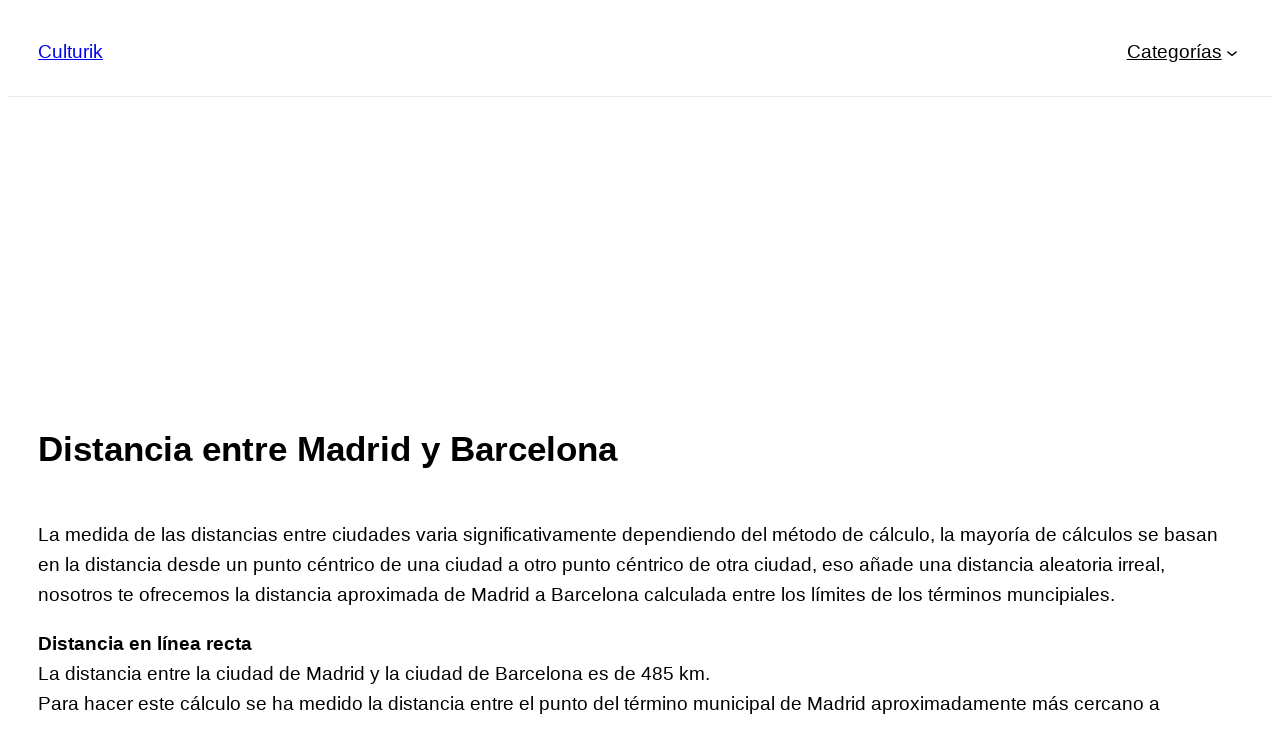

--- FILE ---
content_type: text/html; charset=UTF-8
request_url: https://culturik.com/distancia-madrid-barcelona
body_size: 17767
content:
<!DOCTYPE html> 
<html lang="es"> 
<head>
<meta charset="UTF-8" />
<link rel="preload" href="https://culturik.com/wp-content/cache/fvm/min/1745397753-css983335a8ec8ec386d546a499ddcf86dd9c28e692b1eec356b8b5d66afc5bd.css" as="style" media="all" /> 
<link rel="preload" href="https://culturik.com/wp-content/cache/fvm/min/1745397753-css0f3a6e24e49a97a4caef7797a37065c2e66ab12bfe3f6fea544a0933c9d3d.css" as="style" media="all" /> 
<link rel="preload" href="https://culturik.com/wp-content/cache/fvm/min/1745397753-css2829ac643baef29087ea4b9d90f0875de319a572b2ca14477ee27589df2c2.css" as="style" media="all" />
<script data-cfasync="false">if(navigator.userAgent.match(/MSIE|Internet Explorer/i)||navigator.userAgent.match(/Trident\/7\..*?rv:11/i)){var href=document.location.href;if(!href.match(/[?&]iebrowser/)){if(href.indexOf("?")==-1){if(href.indexOf("#")==-1){document.location.href=href+"?iebrowser=1"}else{document.location.href=href.replace("#","?iebrowser=1#")}}else{if(href.indexOf("#")==-1){document.location.href=href+"&iebrowser=1"}else{document.location.href=href.replace("#","&iebrowser=1#")}}}}</script>
<script data-cfasync="false">class FVMLoader{constructor(e){this.triggerEvents=e,this.eventOptions={passive:!0},this.userEventListener=this.triggerListener.bind(this),this.delayedScripts={normal:[],async:[],defer:[]},this.allJQueries=[]}_addUserInteractionListener(e){this.triggerEvents.forEach(t=>window.addEventListener(t,e.userEventListener,e.eventOptions))}_removeUserInteractionListener(e){this.triggerEvents.forEach(t=>window.removeEventListener(t,e.userEventListener,e.eventOptions))}triggerListener(){this._removeUserInteractionListener(this),"loading"===document.readyState?document.addEventListener("DOMContentLoaded",this._loadEverythingNow.bind(this)):this._loadEverythingNow()}async _loadEverythingNow(){this._runAllDelayedCSS(),this._delayEventListeners(),this._delayJQueryReady(this),this._handleDocumentWrite(),this._registerAllDelayedScripts(),await this._loadScriptsFromList(this.delayedScripts.normal),await this._loadScriptsFromList(this.delayedScripts.defer),await this._loadScriptsFromList(this.delayedScripts.async),await this._triggerDOMContentLoaded(),await this._triggerWindowLoad(),window.dispatchEvent(new Event("wpr-allScriptsLoaded"))}_registerAllDelayedScripts(){document.querySelectorAll("script[type=fvmdelay]").forEach(e=>{e.hasAttribute("src")?e.hasAttribute("async")&&!1!==e.async?this.delayedScripts.async.push(e):e.hasAttribute("defer")&&!1!==e.defer||"module"===e.getAttribute("data-type")?this.delayedScripts.defer.push(e):this.delayedScripts.normal.push(e):this.delayedScripts.normal.push(e)})}_runAllDelayedCSS(){document.querySelectorAll("link[rel=fvmdelay]").forEach(e=>{e.setAttribute("rel","stylesheet")})}async _transformScript(e){return await this._requestAnimFrame(),new Promise(t=>{const n=document.createElement("script");let r;[...e.attributes].forEach(e=>{let t=e.nodeName;"type"!==t&&("data-type"===t&&(t="type",r=e.nodeValue),n.setAttribute(t,e.nodeValue))}),e.hasAttribute("src")?(n.addEventListener("load",t),n.addEventListener("error",t)):(n.text=e.text,t()),e.parentNode.replaceChild(n,e)})}async _loadScriptsFromList(e){const t=e.shift();return t?(await this._transformScript(t),this._loadScriptsFromList(e)):Promise.resolve()}_delayEventListeners(){let e={};function t(t,n){!function(t){function n(n){return e[t].eventsToRewrite.indexOf(n)>=0?"wpr-"+n:n}e[t]||(e[t]={originalFunctions:{add:t.addEventListener,remove:t.removeEventListener},eventsToRewrite:[]},t.addEventListener=function(){arguments[0]=n(arguments[0]),e[t].originalFunctions.add.apply(t,arguments)},t.removeEventListener=function(){arguments[0]=n(arguments[0]),e[t].originalFunctions.remove.apply(t,arguments)})}(t),e[t].eventsToRewrite.push(n)}function n(e,t){let n=e[t];Object.defineProperty(e,t,{get:()=>n||function(){},set(r){e["wpr"+t]=n=r}})}t(document,"DOMContentLoaded"),t(window,"DOMContentLoaded"),t(window,"load"),t(window,"pageshow"),t(document,"readystatechange"),n(document,"onreadystatechange"),n(window,"onload"),n(window,"onpageshow")}_delayJQueryReady(e){let t=window.jQuery;Object.defineProperty(window,"jQuery",{get:()=>t,set(n){if(n&&n.fn&&!e.allJQueries.includes(n)){n.fn.ready=n.fn.init.prototype.ready=function(t){e.domReadyFired?t.bind(document)(n):document.addEventListener("DOMContentLoaded2",()=>t.bind(document)(n))};const t=n.fn.on;n.fn.on=n.fn.init.prototype.on=function(){if(this[0]===window){function e(e){return e.split(" ").map(e=>"load"===e||0===e.indexOf("load.")?"wpr-jquery-load":e).join(" ")}"string"==typeof arguments[0]||arguments[0]instanceof String?arguments[0]=e(arguments[0]):"object"==typeof arguments[0]&&Object.keys(arguments[0]).forEach(t=>{delete Object.assign(arguments[0],{[e(t)]:arguments[0][t]})[t]})}return t.apply(this,arguments),this},e.allJQueries.push(n)}t=n}})}async _triggerDOMContentLoaded(){this.domReadyFired=!0,await this._requestAnimFrame(),document.dispatchEvent(new Event("DOMContentLoaded2")),await this._requestAnimFrame(),window.dispatchEvent(new Event("DOMContentLoaded2")),await this._requestAnimFrame(),document.dispatchEvent(new Event("wpr-readystatechange")),await this._requestAnimFrame(),document.wpronreadystatechange&&document.wpronreadystatechange()}async _triggerWindowLoad(){await this._requestAnimFrame(),window.dispatchEvent(new Event("wpr-load")),await this._requestAnimFrame(),window.wpronload&&window.wpronload(),await this._requestAnimFrame(),this.allJQueries.forEach(e=>e(window).trigger("wpr-jquery-load")),window.dispatchEvent(new Event("wpr-pageshow")),await this._requestAnimFrame(),window.wpronpageshow&&window.wpronpageshow()}_handleDocumentWrite(){const e=new Map;document.write=document.writeln=function(t){const n=document.currentScript,r=document.createRange(),i=n.parentElement;let a=e.get(n);void 0===a&&(a=n.nextSibling,e.set(n,a));const s=document.createDocumentFragment();r.setStart(s,0),s.appendChild(r.createContextualFragment(t)),i.insertBefore(s,a)}}async _requestAnimFrame(){return new Promise(e=>requestAnimationFrame(e))}static run(){const e=new FVMLoader(["keydown","mousemove","touchmove","touchstart","touchend","wheel"]);e._addUserInteractionListener(e)}}FVMLoader.run();</script>
<meta name="viewport" content="width=device-width, initial-scale=1" />
<meta name="robots" content="max-snippet:-1,max-image-preview:large,max-video-preview:-1" />
<link rel="canonical" href="https://culturik.com/distancia-madrid-barcelona" />
<meta name="description" content="Distancia de Madrid a Barcelona en línea recta y por carretera, utilizando el método de medir entre los límites de cada término municipal." />
<meta property="og:type" content="article" />
<meta property="og:locale" content="es_ES" />
<meta property="og:site_name" content="Culturik" />
<meta property="og:title" content="Distancia entre Madrid y Barcelona (Método alternativo)" />
<meta property="og:description" content="Distancia de Madrid a Barcelona en línea recta y por carretera, utilizando el método de medir entre los límites de cada término municipal." />
<meta property="og:url" content="https://culturik.com/distancia-madrid-barcelona" />
<meta property="og:image" content="https://culturik.com/wp-content/uploads/2022/12/distancia-madrid-barcelona.png" />
<meta property="article:published_time" content="2022-12-18T21:30:54+00:00" />
<meta property="article:modified_time" content="2023-01-07T10:58:32+00:00" />
<meta name="twitter:card" content="summary_large_image" />
<meta name="twitter:title" content="Distancia entre Madrid y Barcelona (Método alternativo)" />
<meta name="twitter:description" content="Distancia de Madrid a Barcelona en línea recta y por carretera, utilizando el método de medir entre los límites de cada término municipal." />
<meta name="twitter:image" content="https://culturik.com/wp-content/uploads/2022/12/distancia-madrid-barcelona.png" />
<script type="application/ld+json">{"@context":"https://schema.org","@graph":[{"@type":"WebSite","@id":"https://culturik.com/#/schema/WebSite","url":"https://culturik.com/","name":"Culturik","description":"Respuestas rápidas y claras a preguntas de cultura general.","inLanguage":"es","potentialAction":{"@type":"SearchAction","target":{"@type":"EntryPoint","urlTemplate":"https://culturik.com/search/{search_term_string}"},"query-input":"required name=search_term_string"},"publisher":{"@type":"Organization","@id":"https://culturik.com/#/schema/Organization","name":"Culturik","url":"https://culturik.com/"}},{"@type":"WebPage","@id":"https://culturik.com/distancia-madrid-barcelona","url":"https://culturik.com/distancia-madrid-barcelona","name":"Distancia entre Madrid y Barcelona (Método alternativo) &#x2d; Culturik","description":"Distancia de Madrid a Barcelona en línea recta y por carretera, utilizando el método de medir entre los límites de cada término municipal.","inLanguage":"es","isPartOf":{"@id":"https://culturik.com/#/schema/WebSite"},"breadcrumb":{"@type":"BreadcrumbList","@id":"https://culturik.com/#/schema/BreadcrumbList","itemListElement":[{"@type":"ListItem","position":1,"item":"https://culturik.com/","name":"Culturik"},{"@type":"ListItem","position":2,"item":"https://culturik.com/geografia","name":"Categoría: Geografía"},{"@type":"ListItem","position":3,"name":"Distancia entre Madrid y Barcelona (Método alternativo)"}]},"potentialAction":{"@type":"ReadAction","target":"https://culturik.com/distancia-madrid-barcelona"},"datePublished":"2022-12-18T21:30:54+00:00","dateModified":"2023-01-07T10:58:32+00:00","author":{"@type":"Person","@id":"https://culturik.com/#/schema/Person/7173b4c102bf2471ccb57ecd9816f3bc","name":"admin"}}]}</script>
<title>Distancia entre Madrid y Barcelona (Método alternativo) &#x2d; Culturik</title>
<link rel="alternate" type="application/rss+xml" title="Culturik &raquo; Feed" href="https://culturik.com/feed" />
<link rel="alternate" type="application/rss+xml" title="Culturik &raquo; Feed de los comentarios" href="https://culturik.com/comments/feed" />
<link rel="alternate" type="application/rss+xml" title="Culturik &raquo; Comentario Distancia entre Madrid y Barcelona del feed" href="https://culturik.com/distancia-madrid-barcelona/feed" />
<meta name="cdp-version" content="1.5.0" /> 
<style id='wp-img-auto-sizes-contain-inline-css' media="all">img:is([sizes=auto i],[sizes^="auto," i]){contain-intrinsic-size:3000px 1500px}</style> 
<style id='wp-block-site-title-inline-css' media="all">.wp-block-site-title{box-sizing:border-box}.wp-block-site-title :where(a){color:inherit;font-family:inherit;font-size:inherit;font-style:inherit;font-weight:inherit;letter-spacing:inherit;line-height:inherit;text-decoration:inherit}</style> 
<style id='wp-block-navigation-link-inline-css' media="all">.wp-block-navigation .wp-block-navigation-item__label{overflow-wrap:break-word}.wp-block-navigation .wp-block-navigation-item__description{display:none}.link-ui-tools{outline:1px solid #f0f0f0;padding:8px}.link-ui-block-inserter{padding-top:8px}.link-ui-block-inserter__back{margin-left:8px;text-transform:uppercase}</style> 
<style id='wp-block-navigation-inline-css' media="all">.wp-block-navigation{position:relative}.wp-block-navigation ul{margin-bottom:0;margin-left:0;margin-top:0;padding-left:0}.wp-block-navigation ul,.wp-block-navigation ul li{list-style:none;padding:0}.wp-block-navigation .wp-block-navigation-item{align-items:center;background-color:inherit;display:flex;position:relative}.wp-block-navigation .wp-block-navigation-item .wp-block-navigation__submenu-container:empty{display:none}.wp-block-navigation .wp-block-navigation-item__content{display:block;z-index:1}.wp-block-navigation .wp-block-navigation-item__content.wp-block-navigation-item__content{color:inherit}.wp-block-navigation.has-text-decoration-underline .wp-block-navigation-item__content,.wp-block-navigation.has-text-decoration-underline .wp-block-navigation-item__content:active,.wp-block-navigation.has-text-decoration-underline .wp-block-navigation-item__content:focus{text-decoration:underline}.wp-block-navigation.has-text-decoration-line-through .wp-block-navigation-item__content,.wp-block-navigation.has-text-decoration-line-through .wp-block-navigation-item__content:active,.wp-block-navigation.has-text-decoration-line-through .wp-block-navigation-item__content:focus{text-decoration:line-through}.wp-block-navigation :where(a),.wp-block-navigation :where(a:active),.wp-block-navigation :where(a:focus){text-decoration:none}.wp-block-navigation .wp-block-navigation__submenu-icon{align-self:center;background-color:inherit;border:none;color:currentColor;display:inline-block;font-size:inherit;height:.6em;line-height:0;margin-left:.25em;padding:0;width:.6em}.wp-block-navigation .wp-block-navigation__submenu-icon svg{display:inline-block;stroke:currentColor;height:inherit;margin-top:.075em;width:inherit}.wp-block-navigation{--navigation-layout-justification-setting:flex-start;--navigation-layout-direction:row;--navigation-layout-wrap:wrap;--navigation-layout-justify:flex-start;--navigation-layout-align:center}.wp-block-navigation.is-vertical{--navigation-layout-direction:column;--navigation-layout-justify:initial;--navigation-layout-align:flex-start}.wp-block-navigation.no-wrap{--navigation-layout-wrap:nowrap}.wp-block-navigation.items-justified-center{--navigation-layout-justification-setting:center;--navigation-layout-justify:center}.wp-block-navigation.items-justified-center.is-vertical{--navigation-layout-align:center}.wp-block-navigation.items-justified-right{--navigation-layout-justification-setting:flex-end;--navigation-layout-justify:flex-end}.wp-block-navigation.items-justified-right.is-vertical{--navigation-layout-align:flex-end}.wp-block-navigation.items-justified-space-between{--navigation-layout-justification-setting:space-between;--navigation-layout-justify:space-between}.wp-block-navigation .has-child .wp-block-navigation__submenu-container{align-items:normal;background-color:inherit;color:inherit;display:flex;flex-direction:column;opacity:0;position:absolute;z-index:2}@media not (prefers-reduced-motion){.wp-block-navigation .has-child .wp-block-navigation__submenu-container{transition:opacity .1s linear}}.wp-block-navigation .has-child .wp-block-navigation__submenu-container{height:0;overflow:hidden;visibility:hidden;width:0}.wp-block-navigation .has-child .wp-block-navigation__submenu-container>.wp-block-navigation-item>.wp-block-navigation-item__content{display:flex;flex-grow:1;padding:.5em 1em}.wp-block-navigation .has-child .wp-block-navigation__submenu-container>.wp-block-navigation-item>.wp-block-navigation-item__content .wp-block-navigation__submenu-icon{margin-left:auto;margin-right:0}.wp-block-navigation .has-child .wp-block-navigation__submenu-container .wp-block-navigation-item__content{margin:0}.wp-block-navigation .has-child .wp-block-navigation__submenu-container{left:-1px;top:100%}@media (min-width:782px){.wp-block-navigation .has-child .wp-block-navigation__submenu-container .wp-block-navigation__submenu-container{left:100%;top:-1px}.wp-block-navigation .has-child .wp-block-navigation__submenu-container .wp-block-navigation__submenu-container:before{background:#0000;content:"";display:block;height:100%;position:absolute;right:100%;width:.5em}.wp-block-navigation .has-child .wp-block-navigation__submenu-container .wp-block-navigation__submenu-icon{margin-right:.25em}.wp-block-navigation .has-child .wp-block-navigation__submenu-container .wp-block-navigation__submenu-icon svg{transform:rotate(-90deg)}}.wp-block-navigation .has-child .wp-block-navigation-submenu__toggle[aria-expanded=true]~.wp-block-navigation__submenu-container,.wp-block-navigation .has-child:not(.open-on-click):hover>.wp-block-navigation__submenu-container,.wp-block-navigation .has-child:not(.open-on-click):not(.open-on-hover-click):focus-within>.wp-block-navigation__submenu-container{height:auto;min-width:200px;opacity:1;overflow:visible;visibility:visible;width:auto}.wp-block-navigation.has-background .has-child .wp-block-navigation__submenu-container{left:0;top:100%}@media (min-width:782px){.wp-block-navigation.has-background .has-child .wp-block-navigation__submenu-container .wp-block-navigation__submenu-container{left:100%;top:0}}.wp-block-navigation-submenu{display:flex;position:relative}.wp-block-navigation-submenu .wp-block-navigation__submenu-icon svg{stroke:currentColor}button.wp-block-navigation-item__content{background-color:initial;border:none;color:currentColor;font-family:inherit;font-size:inherit;font-style:inherit;font-weight:inherit;letter-spacing:inherit;line-height:inherit;text-align:left;text-transform:inherit}.wp-block-navigation-submenu__toggle{cursor:pointer}.wp-block-navigation-submenu__toggle[aria-expanded=true]+.wp-block-navigation__submenu-icon>svg,.wp-block-navigation-submenu__toggle[aria-expanded=true]>svg{transform:rotate(180deg)}.wp-block-navigation-item.open-on-click .wp-block-navigation-submenu__toggle{padding-left:0;padding-right:.85em}.wp-block-navigation-item.open-on-click .wp-block-navigation-submenu__toggle+.wp-block-navigation__submenu-icon{margin-left:-.6em;pointer-events:none}.wp-block-navigation-item.open-on-click button.wp-block-navigation-item__content:not(.wp-block-navigation-submenu__toggle){padding:0}.wp-block-navigation .wp-block-page-list,.wp-block-navigation__container,.wp-block-navigation__responsive-close,.wp-block-navigation__responsive-container,.wp-block-navigation__responsive-container-content,.wp-block-navigation__responsive-dialog{gap:inherit}:where(.wp-block-navigation.has-background .wp-block-navigation-item a:not(.wp-element-button)),:where(.wp-block-navigation.has-background .wp-block-navigation-submenu a:not(.wp-element-button)){padding:.5em 1em}:where(.wp-block-navigation .wp-block-navigation__submenu-container .wp-block-navigation-item a:not(.wp-element-button)),:where(.wp-block-navigation .wp-block-navigation__submenu-container .wp-block-navigation-submenu a:not(.wp-element-button)),:where(.wp-block-navigation .wp-block-navigation__submenu-container .wp-block-navigation-submenu button.wp-block-navigation-item__content),:where(.wp-block-navigation .wp-block-navigation__submenu-container .wp-block-pages-list__item button.wp-block-navigation-item__content){padding:.5em 1em}.wp-block-navigation.items-justified-right .wp-block-navigation__container .has-child .wp-block-navigation__submenu-container,.wp-block-navigation.items-justified-right .wp-block-page-list>.has-child .wp-block-navigation__submenu-container,.wp-block-navigation.items-justified-space-between .wp-block-page-list>.has-child:last-child .wp-block-navigation__submenu-container,.wp-block-navigation.items-justified-space-between>.wp-block-navigation__container>.has-child:last-child .wp-block-navigation__submenu-container{left:auto;right:0}.wp-block-navigation.items-justified-right .wp-block-navigation__container .has-child .wp-block-navigation__submenu-container .wp-block-navigation__submenu-container,.wp-block-navigation.items-justified-right .wp-block-page-list>.has-child .wp-block-navigation__submenu-container .wp-block-navigation__submenu-container,.wp-block-navigation.items-justified-space-between .wp-block-page-list>.has-child:last-child .wp-block-navigation__submenu-container .wp-block-navigation__submenu-container,.wp-block-navigation.items-justified-space-between>.wp-block-navigation__container>.has-child:last-child .wp-block-navigation__submenu-container .wp-block-navigation__submenu-container{left:-1px;right:-1px}@media (min-width:782px){.wp-block-navigation.items-justified-right .wp-block-navigation__container .has-child .wp-block-navigation__submenu-container .wp-block-navigation__submenu-container,.wp-block-navigation.items-justified-right .wp-block-page-list>.has-child .wp-block-navigation__submenu-container .wp-block-navigation__submenu-container,.wp-block-navigation.items-justified-space-between .wp-block-page-list>.has-child:last-child .wp-block-navigation__submenu-container .wp-block-navigation__submenu-container,.wp-block-navigation.items-justified-space-between>.wp-block-navigation__container>.has-child:last-child .wp-block-navigation__submenu-container .wp-block-navigation__submenu-container{left:auto;right:100%}}.wp-block-navigation:not(.has-background) .wp-block-navigation__submenu-container{background-color:#fff;border:1px solid #00000026}.wp-block-navigation.has-background .wp-block-navigation__submenu-container{background-color:inherit}.wp-block-navigation:not(.has-text-color) .wp-block-navigation__submenu-container{color:#000}.wp-block-navigation__container{align-items:var(--navigation-layout-align,initial);display:flex;flex-direction:var(--navigation-layout-direction,initial);flex-wrap:var(--navigation-layout-wrap,wrap);justify-content:var(--navigation-layout-justify,initial);list-style:none;margin:0;padding-left:0}.wp-block-navigation__container .is-responsive{display:none}.wp-block-navigation__container:only-child,.wp-block-page-list:only-child{flex-grow:1}@keyframes overlay-menu__fade-in-animation{0%{opacity:0;transform:translateY(.5em)}to{opacity:1;transform:translateY(0)}}.wp-block-navigation__responsive-container{bottom:0;display:none;left:0;position:fixed;right:0;top:0}.wp-block-navigation__responsive-container :where(.wp-block-navigation-item a){color:inherit}.wp-block-navigation__responsive-container .wp-block-navigation__responsive-container-content{align-items:var(--navigation-layout-align,initial);display:flex;flex-direction:var(--navigation-layout-direction,initial);flex-wrap:var(--navigation-layout-wrap,wrap);justify-content:var(--navigation-layout-justify,initial)}.wp-block-navigation__responsive-container:not(.is-menu-open.is-menu-open){background-color:inherit!important;color:inherit!important}.wp-block-navigation__responsive-container.is-menu-open{background-color:inherit;display:flex;flex-direction:column}@media not (prefers-reduced-motion){.wp-block-navigation__responsive-container.is-menu-open{animation:overlay-menu__fade-in-animation .1s ease-out;animation-fill-mode:forwards}}.wp-block-navigation__responsive-container.is-menu-open{overflow:auto;padding:clamp(1rem,var(--wp--style--root--padding-top),20rem) clamp(1rem,var(--wp--style--root--padding-right),20rem) clamp(1rem,var(--wp--style--root--padding-bottom),20rem) clamp(1rem,var(--wp--style--root--padding-left),20rem);z-index:100000}.wp-block-navigation__responsive-container.is-menu-open .wp-block-navigation__responsive-container-content{align-items:var(--navigation-layout-justification-setting,inherit);display:flex;flex-direction:column;flex-wrap:nowrap;overflow:visible;padding-top:calc(2rem + 24px)}.wp-block-navigation__responsive-container.is-menu-open .wp-block-navigation__responsive-container-content,.wp-block-navigation__responsive-container.is-menu-open .wp-block-navigation__responsive-container-content .wp-block-navigation__container,.wp-block-navigation__responsive-container.is-menu-open .wp-block-navigation__responsive-container-content .wp-block-page-list{justify-content:flex-start}.wp-block-navigation__responsive-container.is-menu-open .wp-block-navigation__responsive-container-content .wp-block-navigation__submenu-icon{display:none}.wp-block-navigation__responsive-container.is-menu-open .wp-block-navigation__responsive-container-content .has-child .wp-block-navigation__submenu-container{border:none;height:auto;min-width:200px;opacity:1;overflow:initial;padding-left:2rem;padding-right:2rem;position:static;visibility:visible;width:auto}.wp-block-navigation__responsive-container.is-menu-open .wp-block-navigation__responsive-container-content .wp-block-navigation__container,.wp-block-navigation__responsive-container.is-menu-open .wp-block-navigation__responsive-container-content .wp-block-navigation__submenu-container{gap:inherit}.wp-block-navigation__responsive-container.is-menu-open .wp-block-navigation__responsive-container-content .wp-block-navigation__submenu-container{padding-top:var(--wp--style--block-gap,2em)}.wp-block-navigation__responsive-container.is-menu-open .wp-block-navigation__responsive-container-content .wp-block-navigation-item__content{padding:0}.wp-block-navigation__responsive-container.is-menu-open .wp-block-navigation__responsive-container-content .wp-block-navigation-item,.wp-block-navigation__responsive-container.is-menu-open .wp-block-navigation__responsive-container-content .wp-block-navigation__container,.wp-block-navigation__responsive-container.is-menu-open .wp-block-navigation__responsive-container-content .wp-block-page-list{align-items:var(--navigation-layout-justification-setting,initial);display:flex;flex-direction:column}.wp-block-navigation__responsive-container.is-menu-open .wp-block-navigation-item,.wp-block-navigation__responsive-container.is-menu-open .wp-block-navigation-item .wp-block-navigation__submenu-container,.wp-block-navigation__responsive-container.is-menu-open .wp-block-navigation__container,.wp-block-navigation__responsive-container.is-menu-open .wp-block-page-list{background:#0000!important;color:inherit!important}.wp-block-navigation__responsive-container.is-menu-open .wp-block-navigation__submenu-container.wp-block-navigation__submenu-container.wp-block-navigation__submenu-container.wp-block-navigation__submenu-container{left:auto;right:auto}@media (min-width:600px){.wp-block-navigation__responsive-container:not(.hidden-by-default):not(.is-menu-open){background-color:inherit;display:block;position:relative;width:100%;z-index:auto}.wp-block-navigation__responsive-container:not(.hidden-by-default):not(.is-menu-open) .wp-block-navigation__responsive-container-close{display:none}.wp-block-navigation__responsive-container.is-menu-open .wp-block-navigation__submenu-container.wp-block-navigation__submenu-container.wp-block-navigation__submenu-container.wp-block-navigation__submenu-container{left:0}}.wp-block-navigation:not(.has-background) .wp-block-navigation__responsive-container.is-menu-open{background-color:#fff}.wp-block-navigation:not(.has-text-color) .wp-block-navigation__responsive-container.is-menu-open{color:#000}.wp-block-navigation__toggle_button_label{font-size:1rem;font-weight:700}.wp-block-navigation__responsive-container-close,.wp-block-navigation__responsive-container-open{background:#0000;border:none;color:currentColor;cursor:pointer;margin:0;padding:0;text-transform:inherit;vertical-align:middle}.wp-block-navigation__responsive-container-close svg,.wp-block-navigation__responsive-container-open svg{fill:currentColor;display:block;height:24px;pointer-events:none;width:24px}.wp-block-navigation__responsive-container-open{display:flex}.wp-block-navigation__responsive-container-open.wp-block-navigation__responsive-container-open.wp-block-navigation__responsive-container-open{font-family:inherit;font-size:inherit;font-weight:inherit}@media (min-width:600px){.wp-block-navigation__responsive-container-open:not(.always-shown){display:none}}.wp-block-navigation__responsive-container-close{position:absolute;right:0;top:0;z-index:2}.wp-block-navigation__responsive-container-close.wp-block-navigation__responsive-container-close.wp-block-navigation__responsive-container-close{font-family:inherit;font-size:inherit;font-weight:inherit}.wp-block-navigation__responsive-close{width:100%}.has-modal-open .wp-block-navigation__responsive-close{margin-left:auto;margin-right:auto;max-width:var(--wp--style--global--wide-size,100%)}.wp-block-navigation__responsive-close:focus{outline:none}.is-menu-open .wp-block-navigation__responsive-close,.is-menu-open .wp-block-navigation__responsive-container-content,.is-menu-open .wp-block-navigation__responsive-dialog{box-sizing:border-box}.wp-block-navigation__responsive-dialog{position:relative}.has-modal-open .admin-bar .is-menu-open .wp-block-navigation__responsive-dialog{margin-top:46px}@media (min-width:782px){.has-modal-open .admin-bar .is-menu-open .wp-block-navigation__responsive-dialog{margin-top:32px}}html.has-modal-open{overflow:hidden}</style> 
<style id='frtm_core_navigation-inline-css' media="all">.wp-block-navigation__responsive-container.is-menu-open{padding:var(--wp--custom--spacing--outer)}.wp-block-navigation:not(.has-background) .wp-block-navigation__submenu-container{border:1px solid transparent}.wp-block-navigation .has-child>.wp-block-navigation__submenu-container{transition:opacity .25s ease,transform .5s var(--blockpress-transition);transform:translateY(15px)}.wp-block-navigation__container>.wp-block-navigation-item>a{line-height:2.5;position:relative}.wp-block-navigation__container>.wp-block-navigation-item:not(.has-child)>a:after{position:absolute;bottom:0;left:0;content:"";height:2px;width:0;transition:width .5s;background-color:currentColor}.wp-block-navigation__container>.wp-block-navigation-item:not(.has-child)>a:hover:after{width:100%}.wp-block-navigation :where(.wp-block-navigation__submenu-container)>.wp-block-navigation-item:first-child>.wp-block-navigation-item__content{margin-top:.5em}.wp-block-navigation :where(.wp-block-navigation__submenu-container)>.wp-block-navigation-item:last-child>.wp-block-navigation-item__content{margin-bottom:.5em}.wp-block-navigation .has-child :where(.wp-block-navigation__submenu-container)>.wp-block-navigation-item>.wp-block-navigation-item__content:hover{transform:translateX(5px)}@media (min-width:600px){.wp-block-navigation .has-child:hover>.wp-block-navigation__submenu-container,.wp-block-navigation .has-child .wp-block-navigation-submenu__toggle[aria-expanded=true]+.wp-block-navigation__submenu-container{box-shadow:0 20px 40px -5px rgb(9 30 66 / 18%);transform:translateY(0)}}@media (max-width:599px){.wp-block-navigation__responsive-container{opacity:0;visibility:hidden;transition:opacity 0s,visibility 0s;display:flex}.wp-block-navigation__responsive-container.is-menu-open{opacity:1;visibility:visible;transition:opacity .3s ease-in-out,visibility .3s ease-in-out}.wp-block-navigation__responsive-container .wp-block-navigation__responsive-container-content .wp-block-navigation__container{transition:transform .4s var(--blockpress-transition),opacity .4s var(--blockpress-transition);transform:translateY(-35px);opacity:0;transition-delay:.2s;font-size:20px;width:100%}.wp-block-navigation__responsive-container.is-menu-open .wp-block-navigation__responsive-container-content .wp-block-navigation__container{transform:translateY(0);opacity:1;gap:20px}.wp-block-navigation__responsive-container.is-menu-open .wp-block-navigation__responsive-container-content .has-child .wp-block-navigation__submenu-container{font-size:.9em;gap:15px;padding:0 30px 24px 30px;position:relative}.wp-block-navigation__responsive-container.is-menu-open .wp-block-navigation__submenu-container:before{content:"↑";position:absolute;left:0;top:10px}}@media (min-width:782px){.wp-block-navigation .has-child :where(.wp-block-navigation__submenu-container) .wp-block-navigation__submenu-icon{margin-right:.7em}}.wp-block-navigation__responsive-container-close{transition:transform .3s ease-in-out;opacity:.8}.wp-block-navigation__responsive-container-close:focus,.wp-block-navigation__responsive-container-close:hover{transform:rotate(90deg);opacity:1}</style> 
<style id='wp-block-group-inline-css' media="all">.wp-block-group{box-sizing:border-box}:where(.wp-block-group.wp-block-group-is-layout-constrained){position:relative}</style> 
<style id='wp-block-group-theme-inline-css' media="all">:where(.wp-block-group.has-background){padding:1.25em 2.375em}</style> 
<link rel='stylesheet' id='blockpress-stickyheader-css' href='https://culturik.com/wp-content/cache/fvm/min/1745397753-css983335a8ec8ec386d546a499ddcf86dd9c28e692b1eec356b8b5d66afc5bd.css' media='all' /> 
<style id='wp-block-template-part-theme-inline-css' media="all">:root :where(.wp-block-template-part.has-background){margin-bottom:0;margin-top:0;padding:1.25em 2.375em}</style> 
<style id='wp-block-post-title-inline-css' media="all">.wp-block-post-title{box-sizing:border-box;word-break:break-word}.wp-block-post-title :where(a){display:inline-block;font-family:inherit;font-size:inherit;font-style:inherit;font-weight:inherit;letter-spacing:inherit;line-height:inherit;text-decoration:inherit}</style> 
<style id='wp-block-paragraph-inline-css' media="all">.is-small-text{font-size:.875em}.is-regular-text{font-size:1em}.is-large-text{font-size:2.25em}.is-larger-text{font-size:3em}.has-drop-cap:not(:focus):first-letter{float:left;font-size:8.4em;font-style:normal;font-weight:100;line-height:.68;margin:.05em .1em 0 0;text-transform:uppercase}body.rtl .has-drop-cap:not(:focus):first-letter{float:none;margin-left:.1em}p.has-drop-cap.has-background{overflow:hidden}:root :where(p.has-background){padding:1.25em 2.375em}:where(p.has-text-color:not(.has-link-color)) a{color:inherit}p.has-text-align-left[style*="writing-mode:vertical-lr"],p.has-text-align-right[style*="writing-mode:vertical-rl"]{rotate:180deg}</style> 
<style id='wp-block-image-inline-css' media="all">.wp-block-image>a,.wp-block-image>figure>a{display:inline-block}.wp-block-image img{box-sizing:border-box;height:auto;max-width:100%;vertical-align:bottom}@media not (prefers-reduced-motion){.wp-block-image img.hide{visibility:hidden}.wp-block-image img.show{animation:show-content-image .4s}}.wp-block-image[style*=border-radius] img,.wp-block-image[style*=border-radius]>a{border-radius:inherit}.wp-block-image.has-custom-border img{box-sizing:border-box}.wp-block-image.aligncenter{text-align:center}.wp-block-image.alignfull>a,.wp-block-image.alignwide>a{width:100%}.wp-block-image.alignfull img,.wp-block-image.alignwide img{height:auto;width:100%}.wp-block-image .aligncenter,.wp-block-image .alignleft,.wp-block-image .alignright,.wp-block-image.aligncenter,.wp-block-image.alignleft,.wp-block-image.alignright{display:table}.wp-block-image .aligncenter>figcaption,.wp-block-image .alignleft>figcaption,.wp-block-image .alignright>figcaption,.wp-block-image.aligncenter>figcaption,.wp-block-image.alignleft>figcaption,.wp-block-image.alignright>figcaption{caption-side:bottom;display:table-caption}.wp-block-image .alignleft{float:left;margin:.5em 1em .5em 0}.wp-block-image .alignright{float:right;margin:.5em 0 .5em 1em}.wp-block-image .aligncenter{margin-left:auto;margin-right:auto}.wp-block-image :where(figcaption){margin-bottom:1em;margin-top:.5em}.wp-block-image.is-style-circle-mask img{border-radius:9999px}@supports ((-webkit-mask-image:none) or (mask-image:none)) or (-webkit-mask-image:none){.wp-block-image.is-style-circle-mask img{border-radius:0;-webkit-mask-image:url('data:image/svg+xml;utf8,<svg viewBox="0 0 100 100" xmlns="http://www.w3.org/2000/svg"><circle cx="50" cy="50" r="50"/></svg>');mask-image:url('data:image/svg+xml;utf8,<svg viewBox="0 0 100 100" xmlns="http://www.w3.org/2000/svg"><circle cx="50" cy="50" r="50"/></svg>');mask-mode:alpha;-webkit-mask-position:center;mask-position:center;-webkit-mask-repeat:no-repeat;mask-repeat:no-repeat;-webkit-mask-size:contain;mask-size:contain}}:root :where(.wp-block-image.is-style-rounded img,.wp-block-image .is-style-rounded img){border-radius:9999px}.wp-block-image figure{margin:0}.wp-lightbox-container{display:flex;flex-direction:column;position:relative}.wp-lightbox-container img{cursor:zoom-in}.wp-lightbox-container img:hover+button{opacity:1}.wp-lightbox-container button{align-items:center;backdrop-filter:blur(16px) saturate(180%);background-color:#5a5a5a40;border:none;border-radius:4px;cursor:zoom-in;display:flex;height:20px;justify-content:center;opacity:0;padding:0;position:absolute;right:16px;text-align:center;top:16px;width:20px;z-index:100}@media not (prefers-reduced-motion){.wp-lightbox-container button{transition:opacity .2s ease}}.wp-lightbox-container button:focus-visible{outline:3px auto #5a5a5a40;outline:3px auto -webkit-focus-ring-color;outline-offset:3px}.wp-lightbox-container button:hover{cursor:pointer;opacity:1}.wp-lightbox-container button:focus{opacity:1}.wp-lightbox-container button:focus,.wp-lightbox-container button:hover,.wp-lightbox-container button:not(:hover):not(:active):not(.has-background){background-color:#5a5a5a40;border:none}.wp-lightbox-overlay{box-sizing:border-box;cursor:zoom-out;height:100vh;left:0;overflow:hidden;position:fixed;top:0;visibility:hidden;width:100%;z-index:100000}.wp-lightbox-overlay .close-button{align-items:center;cursor:pointer;display:flex;justify-content:center;min-height:40px;min-width:40px;padding:0;position:absolute;right:calc(env(safe-area-inset-right) + 16px);top:calc(env(safe-area-inset-top) + 16px);z-index:5000000}.wp-lightbox-overlay .close-button:focus,.wp-lightbox-overlay .close-button:hover,.wp-lightbox-overlay .close-button:not(:hover):not(:active):not(.has-background){background:none;border:none}.wp-lightbox-overlay .lightbox-image-container{height:var(--wp--lightbox-container-height);left:50%;overflow:hidden;position:absolute;top:50%;transform:translate(-50%,-50%);transform-origin:top left;width:var(--wp--lightbox-container-width);z-index:9999999999}.wp-lightbox-overlay .wp-block-image{align-items:center;box-sizing:border-box;display:flex;height:100%;justify-content:center;margin:0;position:relative;transform-origin:0 0;width:100%;z-index:3000000}.wp-lightbox-overlay .wp-block-image img{height:var(--wp--lightbox-image-height);min-height:var(--wp--lightbox-image-height);min-width:var(--wp--lightbox-image-width);width:var(--wp--lightbox-image-width)}.wp-lightbox-overlay .wp-block-image figcaption{display:none}.wp-lightbox-overlay button{background:none;border:none}.wp-lightbox-overlay .scrim{background-color:#fff;height:100%;opacity:.9;position:absolute;width:100%;z-index:2000000}.wp-lightbox-overlay.active{visibility:visible}@media not (prefers-reduced-motion){.wp-lightbox-overlay.active{animation:turn-on-visibility .25s both}.wp-lightbox-overlay.active img{animation:turn-on-visibility .35s both}.wp-lightbox-overlay.show-closing-animation:not(.active){animation:turn-off-visibility .35s both}.wp-lightbox-overlay.show-closing-animation:not(.active) img{animation:turn-off-visibility .25s both}.wp-lightbox-overlay.zoom.active{animation:none;opacity:1;visibility:visible}.wp-lightbox-overlay.zoom.active .lightbox-image-container{animation:lightbox-zoom-in .4s}.wp-lightbox-overlay.zoom.active .lightbox-image-container img{animation:none}.wp-lightbox-overlay.zoom.active .scrim{animation:turn-on-visibility .4s forwards}.wp-lightbox-overlay.zoom.show-closing-animation:not(.active){animation:none}.wp-lightbox-overlay.zoom.show-closing-animation:not(.active) .lightbox-image-container{animation:lightbox-zoom-out .4s}.wp-lightbox-overlay.zoom.show-closing-animation:not(.active) .lightbox-image-container img{animation:none}.wp-lightbox-overlay.zoom.show-closing-animation:not(.active) .scrim{animation:turn-off-visibility .4s forwards}}@keyframes show-content-image{0%{visibility:hidden}99%{visibility:hidden}to{visibility:visible}}@keyframes turn-on-visibility{0%{opacity:0}to{opacity:1}}@keyframes turn-off-visibility{0%{opacity:1;visibility:visible}99%{opacity:0;visibility:visible}to{opacity:0;visibility:hidden}}@keyframes lightbox-zoom-in{0%{transform:translate(calc((-100vw + var(--wp--lightbox-scrollbar-width))/2 + var(--wp--lightbox-initial-left-position)),calc(-50vh + var(--wp--lightbox-initial-top-position))) scale(var(--wp--lightbox-scale))}to{transform:translate(-50%,-50%) scale(1)}}@keyframes lightbox-zoom-out{0%{transform:translate(-50%,-50%) scale(1);visibility:visible}99%{visibility:visible}to{transform:translate(calc((-100vw + var(--wp--lightbox-scrollbar-width))/2 + var(--wp--lightbox-initial-left-position)),calc(-50vh + var(--wp--lightbox-initial-top-position))) scale(var(--wp--lightbox-scale));visibility:hidden}}</style> 
<style id='wp-block-image-theme-inline-css' media="all">:root :where(.wp-block-image figcaption){color:#555;font-size:13px;text-align:center}.is-dark-theme :root :where(.wp-block-image figcaption){color:#ffffffa6}.wp-block-image{margin:0 0 1em}</style> 
<link rel='stylesheet' id='yarppRelatedCss-css' href='https://culturik.com/wp-content/cache/fvm/min/1745397753-css0f3a6e24e49a97a4caef7797a37065c2e66ab12bfe3f6fea544a0933c9d3d.css' media='all' /> 
<style id='wp-block-post-content-inline-css' media="all">.wp-block-post-content{display:flow-root}</style> 
<style id='wp-block-separator-inline-css' media="all">@charset "UTF-8";.wp-block-separator{border:none;border-top:2px solid}:root :where(.wp-block-separator.is-style-dots){height:auto;line-height:1;text-align:center}:root :where(.wp-block-separator.is-style-dots):before{color:currentColor;content:"···";font-family:serif;font-size:1.5em;letter-spacing:2em;padding-left:2em}.wp-block-separator.is-style-dots{background:none!important;border:none!important}</style> 
<style id='wp-block-separator-theme-inline-css' media="all">.wp-block-separator.has-css-opacity{opacity:.4}.wp-block-separator{border:none;border-bottom:2px solid;margin-left:auto;margin-right:auto}.wp-block-separator.has-alpha-channel-opacity{opacity:1}.wp-block-separator:not(.is-style-wide):not(.is-style-dots){width:100px}.wp-block-separator.has-background:not(.is-style-dots){border-bottom:none;height:1px}.wp-block-separator.has-background:not(.is-style-wide):not(.is-style-dots){height:2px}</style> 
<style id='frtm_core_separator-inline-css' media="all">.wp-block-separator{opacity:1}.wp-block-separator.has-background:not(.is-style-dots),.wp-block-separator:not(.is-style-dots){border-bottom:1px solid currentColor;height:1px}.wp-block-separator.is-style-dots:before{font-family:inherit;font-size:var(--wp--preset--font-size--large);letter-spacing:10px;padding-left:10px}</style> 
<style id='wp-block-library-inline-css' media="all">:root{--wp-block-synced-color:#7a00df;--wp-block-synced-color--rgb:122,0,223;--wp-bound-block-color:var(--wp-block-synced-color);--wp-editor-canvas-background:#ddd;--wp-admin-theme-color:#007cba;--wp-admin-theme-color--rgb:0,124,186;--wp-admin-theme-color-darker-10:#006ba1;--wp-admin-theme-color-darker-10--rgb:0,107,160.5;--wp-admin-theme-color-darker-20:#005a87;--wp-admin-theme-color-darker-20--rgb:0,90,135;--wp-admin-border-width-focus:2px}@media (min-resolution:192dpi){:root{--wp-admin-border-width-focus:1.5px}}.wp-element-button{cursor:pointer}:root .has-very-light-gray-background-color{background-color:#eee}:root .has-very-dark-gray-background-color{background-color:#313131}:root .has-very-light-gray-color{color:#eee}:root .has-very-dark-gray-color{color:#313131}:root .has-vivid-green-cyan-to-vivid-cyan-blue-gradient-background{background:linear-gradient(135deg,#00d084,#0693e3)}:root .has-purple-crush-gradient-background{background:linear-gradient(135deg,#34e2e4,#4721fb 50%,#ab1dfe)}:root .has-hazy-dawn-gradient-background{background:linear-gradient(135deg,#faaca8,#dad0ec)}:root .has-subdued-olive-gradient-background{background:linear-gradient(135deg,#fafae1,#67a671)}:root .has-atomic-cream-gradient-background{background:linear-gradient(135deg,#fdd79a,#004a59)}:root .has-nightshade-gradient-background{background:linear-gradient(135deg,#330968,#31cdcf)}:root .has-midnight-gradient-background{background:linear-gradient(135deg,#020381,#2874fc)}:root{--wp--preset--font-size--normal:16px;--wp--preset--font-size--huge:42px}.has-regular-font-size{font-size:1em}.has-larger-font-size{font-size:2.625em}.has-normal-font-size{font-size:var(--wp--preset--font-size--normal)}.has-huge-font-size{font-size:var(--wp--preset--font-size--huge)}.has-text-align-center{text-align:center}.has-text-align-left{text-align:left}.has-text-align-right{text-align:right}.has-fit-text{white-space:nowrap!important}#end-resizable-editor-section{display:none}.aligncenter{clear:both}.items-justified-left{justify-content:flex-start}.items-justified-center{justify-content:center}.items-justified-right{justify-content:flex-end}.items-justified-space-between{justify-content:space-between}.screen-reader-text{border:0;clip-path:inset(50%);height:1px;margin:-1px;overflow:hidden;padding:0;position:absolute;width:1px;word-wrap:normal!important}.screen-reader-text:focus{background-color:#ddd;clip-path:none;color:#444;display:block;font-size:1em;height:auto;left:5px;line-height:normal;padding:15px 23px 14px;text-decoration:none;top:5px;width:auto;z-index:100000}html :where(.has-border-color){border-style:solid}html :where([style*=border-top-color]){border-top-style:solid}html :where([style*=border-right-color]){border-right-style:solid}html :where([style*=border-bottom-color]){border-bottom-style:solid}html :where([style*=border-left-color]){border-left-style:solid}html :where([style*=border-width]){border-style:solid}html :where([style*=border-top-width]){border-top-style:solid}html :where([style*=border-right-width]){border-right-style:solid}html :where([style*=border-bottom-width]){border-bottom-style:solid}html :where([style*=border-left-width]){border-left-style:solid}html :where(img[class*=wp-image-]){height:auto;max-width:100%}:where(figure){margin:0 0 1em}html :where(.is-position-sticky){--wp-admin--admin-bar--position-offset:var(--wp-admin--admin-bar--height,0px)}@media screen and (max-width:600px){html :where(.is-position-sticky){--wp-admin--admin-bar--position-offset:0px}}</style> 
<style id='global-styles-inline-css' media="all">:root{--wp--preset--aspect-ratio--square:1;--wp--preset--aspect-ratio--4-3:4/3;--wp--preset--aspect-ratio--3-4:3/4;--wp--preset--aspect-ratio--3-2:3/2;--wp--preset--aspect-ratio--2-3:2/3;--wp--preset--aspect-ratio--16-9:16/9;--wp--preset--aspect-ratio--9-16:9/16;--wp--preset--color--black:#000000;--wp--preset--color--cyan-bluish-gray:#abb8c3;--wp--preset--color--white:#ffffff;--wp--preset--color--pale-pink:#f78da7;--wp--preset--color--vivid-red:#cf2e2e;--wp--preset--color--luminous-vivid-orange:#ff6900;--wp--preset--color--luminous-vivid-amber:#fcb900;--wp--preset--color--light-green-cyan:#7bdcb5;--wp--preset--color--vivid-green-cyan:#00d084;--wp--preset--color--pale-cyan-blue:#8ed1fc;--wp--preset--color--vivid-cyan-blue:#0693e3;--wp--preset--color--vivid-purple:#9b51e0;--wp--preset--color--primary:#7000f4;--wp--preset--color--secondary:#2184f9;--wp--preset--color--textonprimary:#fffffd;--wp--preset--color--button:#ffd800;--wp--preset--color--textonbutton:#010101;--wp--preset--color--accent:#de1414;--wp--preset--color--accenttwo:#00d084;--wp--preset--color--accentbg:#41474c;--wp--preset--color--lightbg:#f9fafb;--wp--preset--color--lighttag:#94fe5226;--wp--preset--color--lightsecondarytag:#b952fe26;--wp--preset--color--lightgrey:#6f8099;--wp--preset--color--price:#444444;--wp--preset--color--lightborder:#cecece6b;--wp--preset--color--inputtext:#444;--wp--preset--color--inputbg:#fafbfd;--wp--preset--color--dark:#000001;--wp--preset--color--textondark:#fffffe;--wp--preset--gradient--vivid-cyan-blue-to-vivid-purple:linear-gradient(135deg,rgb(6,147,227) 0%,rgb(155,81,224) 100%);--wp--preset--gradient--light-green-cyan-to-vivid-green-cyan:linear-gradient(135deg,rgb(122,220,180) 0%,rgb(0,208,130) 100%);--wp--preset--gradient--luminous-vivid-amber-to-luminous-vivid-orange:linear-gradient(135deg,rgb(252,185,0) 0%,rgb(255,105,0) 100%);--wp--preset--gradient--luminous-vivid-orange-to-vivid-red:linear-gradient(135deg,rgb(255,105,0) 0%,rgb(207,46,46) 100%);--wp--preset--gradient--very-light-gray-to-cyan-bluish-gray:linear-gradient(135deg,rgb(238,238,238) 0%,rgb(169,184,195) 100%);--wp--preset--gradient--cool-to-warm-spectrum:linear-gradient(135deg,rgb(74,234,220) 0%,rgb(151,120,209) 20%,rgb(207,42,186) 40%,rgb(238,44,130) 60%,rgb(251,105,98) 80%,rgb(254,248,76) 100%);--wp--preset--gradient--blush-light-purple:linear-gradient(135deg,rgb(255,206,236) 0%,rgb(152,150,240) 100%);--wp--preset--gradient--blush-bordeaux:linear-gradient(135deg,rgb(254,205,165) 0%,rgb(254,45,45) 50%,rgb(107,0,62) 100%);--wp--preset--gradient--luminous-dusk:linear-gradient(135deg,rgb(255,203,112) 0%,rgb(199,81,192) 50%,rgb(65,88,208) 100%);--wp--preset--gradient--pale-ocean:linear-gradient(135deg,rgb(255,245,203) 0%,rgb(182,227,212) 50%,rgb(51,167,181) 100%);--wp--preset--gradient--electric-grass:linear-gradient(135deg,rgb(202,248,128) 0%,rgb(113,206,126) 100%);--wp--preset--gradient--midnight:linear-gradient(135deg,rgb(2,3,129) 0%,rgb(40,116,252) 100%);--wp--preset--gradient--diagonal-primary-to-secondary:linear-gradient(to bottom right,var(--wp--preset--color--primary) 0%,var(--wp--preset--color--secondary) 100%);--wp--preset--gradient--diagonal-secondary-to-primary:linear-gradient(to top right,var(--wp--preset--color--secondary) 0%,var(--wp--preset--color--primary) 100%);--wp--preset--gradient--diagonal-accent-to-button:linear-gradient(to top right,var(--wp--preset--color--accent) 0%,var(--wp--preset--color--button) 100%);--wp--preset--gradient--diagonal-button-to-accent:linear-gradient(to bottom right,var(--wp--preset--color--button) 0%,var(--wp--preset--color--accent) 100%);--wp--preset--gradient--diagonal-accenttwo-to-button:linear-gradient(to top right,var(--wp--preset--color--accenttwo) 0%,var(--wp--preset--color--button) 100%);--wp--preset--gradient--diagonal-button-to-accenttwo:linear-gradient(to bottom right,var(--wp--preset--color--button) 0%,var(--wp--preset--color--accenttwo) 100%);--wp--preset--gradient--creative-one:linear-gradient(135deg,rgb(74,234,220) 0%,rgb(151,120,209) 20%,rgb(207,42,186) 40%,rgb(238,44,130) 60%,rgb(251,105,98) 80%,rgb(254,248,76) 100%);--wp--preset--gradient--creative-two:linear-gradient(135deg,rgb(255,203,112) 0%,rgb(191 42 182) 50%,rgb(36 64 211) 100%);--wp--preset--gradient--creative-third:linear-gradient(135deg,rgb(254,205,165) 0%,rgb(254,45,45) 50%,rgb(185,0,108) 93%);--wp--preset--gradient--creative-four:linear-gradient(135deg,rgb(64,129,246) 0%,rgb(128,104,250) 18%,rgb(255,128,170) 38%,rgb(255,103,88) 56%,rgb(255,101,24) 65%,rgb(255,177,36) 76%);--wp--preset--gradient--creative-five:linear-gradient(45deg, #FA8BFF 0%, #2BD2FF 52%, #2BFF88 90%);--wp--preset--gradient--creative-six:linear-gradient(119deg, #84a1ff 0%, #3057ff 39%, #ff4242 100%);--wp--preset--font-size--small:1rem;--wp--preset--font-size--medium:1.2rem;--wp--preset--font-size--large:clamp(1.4rem, 2.45vw, 1.75rem);--wp--preset--font-size--x-large:clamp(1.75rem, 3vw, 2.2rem);--wp--preset--font-size--xxs:11px;--wp--preset--font-size--xsmall:0.85rem;--wp--preset--font-size--subheading:1.3rem;--wp--preset--font-size--big:1.45rem;--wp--preset--font-size--max-huge:clamp(2.3rem, 4vw, 2.75rem);--wp--preset--font-size--max-gigantic:clamp(2.8rem, 6vw, 3.25rem);--wp--preset--font-size--max-60:clamp(42px, 5vw, 60px);--wp--preset--font-size--max-80:clamp(4rem, 8vw, 10rem);--wp--preset--font-family--system:-apple-system,BlinkMacSystemFont,"Segoe UI",Roboto,Oxygen-Sans,Ubuntu,Cantarell,"Helvetica Neue",sans-serif;--wp--preset--font-family--primary:var(--blockpress-primary-fontfamily, var(--wp--preset--font-family--system));--wp--preset--font-family--secondary:var(--blockpress-secondary-fontfamily, var(--wp--preset--font-family--system));--wp--preset--font-family--tertiary:var(--blockpress-tertiary-fontfamily, var(--wp--preset--font-family--system));--wp--preset--font-family--source-serif-pro:"Source Serif Pro", serif;--wp--preset--font-family--monospace:monospace;--wp--preset--spacing--20:0.44rem;--wp--preset--spacing--30:0.67rem;--wp--preset--spacing--40:1rem;--wp--preset--spacing--50:1.5rem;--wp--preset--spacing--60:2.25rem;--wp--preset--spacing--70:3.38rem;--wp--preset--spacing--80:5.06rem;--wp--preset--shadow--natural:6px 6px 9px rgba(0, 0, 0, 0.2);--wp--preset--shadow--deep:12px 12px 50px rgba(0, 0, 0, 0.4);--wp--preset--shadow--sharp:6px 6px 0px rgba(0, 0, 0, 0.2);--wp--preset--shadow--outlined:6px 6px 0px -3px rgb(255, 255, 255), 6px 6px rgb(0, 0, 0);--wp--preset--shadow--crisp:6px 6px 0px rgb(0, 0, 0);--wp--custom--font-weight--normal:normal;--wp--custom--font-weight--bold:bold;--wp--custom--font-weight--black:900;--wp--custom--line-height--one:1;--wp--custom--line-height--small:1.1;--wp--custom--line-height--normal:1.4;--wp--custom--line-height--medium:1.6;--wp--custom--line-height--large:2;--wp--custom--line-height--x-large:2.5;--wp--custom--color--black:#000;--wp--custom--color--white:#fff;--wp--custom--color--light:#f9fafb;--wp--custom--spacing--outer:min(5vw, 30px);--wp--custom--spacing--blockbottom:31px}:root{--wp--style--global--content-size:748px;--wp--style--global--wide-size:1200px}:where(body){margin:0}.wp-site-blocks>.alignleft{float:left;margin-right:2em}.wp-site-blocks>.alignright{float:right;margin-left:2em}.wp-site-blocks>.aligncenter{justify-content:center;margin-left:auto;margin-right:auto}:where(.wp-site-blocks)>*{margin-block-start:1.5rem;margin-block-end:0}:where(.wp-site-blocks)>:first-child{margin-block-start:0}:where(.wp-site-blocks)>:last-child{margin-block-end:0}:root{--wp--style--block-gap:1.5rem}:root :where(.is-layout-flow)>:first-child{margin-block-start:0}:root :where(.is-layout-flow)>:last-child{margin-block-end:0}:root :where(.is-layout-flow)>*{margin-block-start:1.5rem;margin-block-end:0}:root :where(.is-layout-constrained)>:first-child{margin-block-start:0}:root :where(.is-layout-constrained)>:last-child{margin-block-end:0}:root :where(.is-layout-constrained)>*{margin-block-start:1.5rem;margin-block-end:0}:root :where(.is-layout-flex){gap:1.5rem}:root :where(.is-layout-grid){gap:1.5rem}.is-layout-flow>.alignleft{float:left;margin-inline-start:0;margin-inline-end:2em}.is-layout-flow>.alignright{float:right;margin-inline-start:2em;margin-inline-end:0}.is-layout-flow>.aligncenter{margin-left:auto!important;margin-right:auto!important}.is-layout-constrained>.alignleft{float:left;margin-inline-start:0;margin-inline-end:2em}.is-layout-constrained>.alignright{float:right;margin-inline-start:2em;margin-inline-end:0}.is-layout-constrained>.aligncenter{margin-left:auto!important;margin-right:auto!important}.is-layout-constrained>:where(:not(.alignleft):not(.alignright):not(.alignfull)){max-width:var(--wp--style--global--content-size);margin-left:auto!important;margin-right:auto!important}.is-layout-constrained>.alignwide{max-width:var(--wp--style--global--wide-size)}body .is-layout-flex{display:flex}.is-layout-flex{flex-wrap:wrap;align-items:center}.is-layout-flex>:is(*,div){margin:0}body .is-layout-grid{display:grid}.is-layout-grid>:is(*,div){margin:0}body{background-color:var(--wp--custom--color--white);color:var(--wp--custom--color--black);font-family:var(--wp--preset--font-family--primary);font-size:var(--wp--preset--font-size--medium);font-weight:var(--wp--custom--font-weight--normal);line-height:var(--wp--custom--line-height--medium);padding-top:0;padding-right:0;padding-bottom:0;padding-left:0}a:where(:not(.wp-element-button)){color:var(--wp--custom--color--black);text-decoration:underline}h1{font-size:var(--wp--preset--font-size--x-large)}h2{font-size:var(--wp--preset--font-size--large)}h3{font-size:var(--wp--preset--font-size--big)}h4{font-size:var(--wp--preset--font-size--medium)}h5{font-size:var(--wp--preset--font-size--medium)}h6{font-size:var(--wp--preset--font-size--small)}:root :where(.wp-element-button,.wp-block-button__link){background-color:var(--wp--preset--color--primary);border-radius:0;border-width:0;color:var(--wp--preset--color--textonprimary);font-family:inherit;font-size:inherit;font-style:inherit;font-weight:inherit;letter-spacing:inherit;line-height:inherit;padding-top:calc(0.667em + 2px);padding-right:calc(1.333em + 2px);padding-bottom:calc(0.667em + 2px);padding-left:calc(1.333em + 2px);text-decoration:none;text-transform:inherit}:root :where(.wp-element-button:hover,.wp-block-button__link:hover){background-color:var(--wp--preset--color--secondary);color:var(--wp--preset--color--textonprimary)}.has-black-color{color:var(--wp--preset--color--black)!important}.has-cyan-bluish-gray-color{color:var(--wp--preset--color--cyan-bluish-gray)!important}.has-white-color{color:var(--wp--preset--color--white)!important}.has-pale-pink-color{color:var(--wp--preset--color--pale-pink)!important}.has-vivid-red-color{color:var(--wp--preset--color--vivid-red)!important}.has-luminous-vivid-orange-color{color:var(--wp--preset--color--luminous-vivid-orange)!important}.has-luminous-vivid-amber-color{color:var(--wp--preset--color--luminous-vivid-amber)!important}.has-light-green-cyan-color{color:var(--wp--preset--color--light-green-cyan)!important}.has-vivid-green-cyan-color{color:var(--wp--preset--color--vivid-green-cyan)!important}.has-pale-cyan-blue-color{color:var(--wp--preset--color--pale-cyan-blue)!important}.has-vivid-cyan-blue-color{color:var(--wp--preset--color--vivid-cyan-blue)!important}.has-vivid-purple-color{color:var(--wp--preset--color--vivid-purple)!important}.has-primary-color{color:var(--wp--preset--color--primary)!important}.has-secondary-color{color:var(--wp--preset--color--secondary)!important}.has-textonprimary-color{color:var(--wp--preset--color--textonprimary)!important}.has-button-color{color:var(--wp--preset--color--button)!important}.has-textonbutton-color{color:var(--wp--preset--color--textonbutton)!important}.has-accent-color{color:var(--wp--preset--color--accent)!important}.has-accenttwo-color{color:var(--wp--preset--color--accenttwo)!important}.has-accentbg-color{color:var(--wp--preset--color--accentbg)!important}.has-lightbg-color{color:var(--wp--preset--color--lightbg)!important}.has-lighttag-color{color:var(--wp--preset--color--lighttag)!important}.has-lightsecondarytag-color{color:var(--wp--preset--color--lightsecondarytag)!important}.has-lightgrey-color{color:var(--wp--preset--color--lightgrey)!important}.has-price-color{color:var(--wp--preset--color--price)!important}.has-lightborder-color{color:var(--wp--preset--color--lightborder)!important}.has-inputtext-color{color:var(--wp--preset--color--inputtext)!important}.has-inputbg-color{color:var(--wp--preset--color--inputbg)!important}.has-dark-color{color:var(--wp--preset--color--dark)!important}.has-textondark-color{color:var(--wp--preset--color--textondark)!important}.has-black-background-color{background-color:var(--wp--preset--color--black)!important}.has-cyan-bluish-gray-background-color{background-color:var(--wp--preset--color--cyan-bluish-gray)!important}.has-white-background-color{background-color:var(--wp--preset--color--white)!important}.has-pale-pink-background-color{background-color:var(--wp--preset--color--pale-pink)!important}.has-vivid-red-background-color{background-color:var(--wp--preset--color--vivid-red)!important}.has-luminous-vivid-orange-background-color{background-color:var(--wp--preset--color--luminous-vivid-orange)!important}.has-luminous-vivid-amber-background-color{background-color:var(--wp--preset--color--luminous-vivid-amber)!important}.has-light-green-cyan-background-color{background-color:var(--wp--preset--color--light-green-cyan)!important}.has-vivid-green-cyan-background-color{background-color:var(--wp--preset--color--vivid-green-cyan)!important}.has-pale-cyan-blue-background-color{background-color:var(--wp--preset--color--pale-cyan-blue)!important}.has-vivid-cyan-blue-background-color{background-color:var(--wp--preset--color--vivid-cyan-blue)!important}.has-vivid-purple-background-color{background-color:var(--wp--preset--color--vivid-purple)!important}.has-primary-background-color{background-color:var(--wp--preset--color--primary)!important}.has-secondary-background-color{background-color:var(--wp--preset--color--secondary)!important}.has-textonprimary-background-color{background-color:var(--wp--preset--color--textonprimary)!important}.has-button-background-color{background-color:var(--wp--preset--color--button)!important}.has-textonbutton-background-color{background-color:var(--wp--preset--color--textonbutton)!important}.has-accent-background-color{background-color:var(--wp--preset--color--accent)!important}.has-accenttwo-background-color{background-color:var(--wp--preset--color--accenttwo)!important}.has-accentbg-background-color{background-color:var(--wp--preset--color--accentbg)!important}.has-lightbg-background-color{background-color:var(--wp--preset--color--lightbg)!important}.has-lighttag-background-color{background-color:var(--wp--preset--color--lighttag)!important}.has-lightsecondarytag-background-color{background-color:var(--wp--preset--color--lightsecondarytag)!important}.has-lightgrey-background-color{background-color:var(--wp--preset--color--lightgrey)!important}.has-price-background-color{background-color:var(--wp--preset--color--price)!important}.has-lightborder-background-color{background-color:var(--wp--preset--color--lightborder)!important}.has-inputtext-background-color{background-color:var(--wp--preset--color--inputtext)!important}.has-inputbg-background-color{background-color:var(--wp--preset--color--inputbg)!important}.has-dark-background-color{background-color:var(--wp--preset--color--dark)!important}.has-textondark-background-color{background-color:var(--wp--preset--color--textondark)!important}.has-black-border-color{border-color:var(--wp--preset--color--black)!important}.has-cyan-bluish-gray-border-color{border-color:var(--wp--preset--color--cyan-bluish-gray)!important}.has-white-border-color{border-color:var(--wp--preset--color--white)!important}.has-pale-pink-border-color{border-color:var(--wp--preset--color--pale-pink)!important}.has-vivid-red-border-color{border-color:var(--wp--preset--color--vivid-red)!important}.has-luminous-vivid-orange-border-color{border-color:var(--wp--preset--color--luminous-vivid-orange)!important}.has-luminous-vivid-amber-border-color{border-color:var(--wp--preset--color--luminous-vivid-amber)!important}.has-light-green-cyan-border-color{border-color:var(--wp--preset--color--light-green-cyan)!important}.has-vivid-green-cyan-border-color{border-color:var(--wp--preset--color--vivid-green-cyan)!important}.has-pale-cyan-blue-border-color{border-color:var(--wp--preset--color--pale-cyan-blue)!important}.has-vivid-cyan-blue-border-color{border-color:var(--wp--preset--color--vivid-cyan-blue)!important}.has-vivid-purple-border-color{border-color:var(--wp--preset--color--vivid-purple)!important}.has-primary-border-color{border-color:var(--wp--preset--color--primary)!important}.has-secondary-border-color{border-color:var(--wp--preset--color--secondary)!important}.has-textonprimary-border-color{border-color:var(--wp--preset--color--textonprimary)!important}.has-button-border-color{border-color:var(--wp--preset--color--button)!important}.has-textonbutton-border-color{border-color:var(--wp--preset--color--textonbutton)!important}.has-accent-border-color{border-color:var(--wp--preset--color--accent)!important}.has-accenttwo-border-color{border-color:var(--wp--preset--color--accenttwo)!important}.has-accentbg-border-color{border-color:var(--wp--preset--color--accentbg)!important}.has-lightbg-border-color{border-color:var(--wp--preset--color--lightbg)!important}.has-lighttag-border-color{border-color:var(--wp--preset--color--lighttag)!important}.has-lightsecondarytag-border-color{border-color:var(--wp--preset--color--lightsecondarytag)!important}.has-lightgrey-border-color{border-color:var(--wp--preset--color--lightgrey)!important}.has-price-border-color{border-color:var(--wp--preset--color--price)!important}.has-lightborder-border-color{border-color:var(--wp--preset--color--lightborder)!important}.has-inputtext-border-color{border-color:var(--wp--preset--color--inputtext)!important}.has-inputbg-border-color{border-color:var(--wp--preset--color--inputbg)!important}.has-dark-border-color{border-color:var(--wp--preset--color--dark)!important}.has-textondark-border-color{border-color:var(--wp--preset--color--textondark)!important}.has-vivid-cyan-blue-to-vivid-purple-gradient-background{background:var(--wp--preset--gradient--vivid-cyan-blue-to-vivid-purple)!important}.has-light-green-cyan-to-vivid-green-cyan-gradient-background{background:var(--wp--preset--gradient--light-green-cyan-to-vivid-green-cyan)!important}.has-luminous-vivid-amber-to-luminous-vivid-orange-gradient-background{background:var(--wp--preset--gradient--luminous-vivid-amber-to-luminous-vivid-orange)!important}.has-luminous-vivid-orange-to-vivid-red-gradient-background{background:var(--wp--preset--gradient--luminous-vivid-orange-to-vivid-red)!important}.has-very-light-gray-to-cyan-bluish-gray-gradient-background{background:var(--wp--preset--gradient--very-light-gray-to-cyan-bluish-gray)!important}.has-cool-to-warm-spectrum-gradient-background{background:var(--wp--preset--gradient--cool-to-warm-spectrum)!important}.has-blush-light-purple-gradient-background{background:var(--wp--preset--gradient--blush-light-purple)!important}.has-blush-bordeaux-gradient-background{background:var(--wp--preset--gradient--blush-bordeaux)!important}.has-luminous-dusk-gradient-background{background:var(--wp--preset--gradient--luminous-dusk)!important}.has-pale-ocean-gradient-background{background:var(--wp--preset--gradient--pale-ocean)!important}.has-electric-grass-gradient-background{background:var(--wp--preset--gradient--electric-grass)!important}.has-midnight-gradient-background{background:var(--wp--preset--gradient--midnight)!important}.has-diagonal-primary-to-secondary-gradient-background{background:var(--wp--preset--gradient--diagonal-primary-to-secondary)!important}.has-diagonal-secondary-to-primary-gradient-background{background:var(--wp--preset--gradient--diagonal-secondary-to-primary)!important}.has-diagonal-accent-to-button-gradient-background{background:var(--wp--preset--gradient--diagonal-accent-to-button)!important}.has-diagonal-button-to-accent-gradient-background{background:var(--wp--preset--gradient--diagonal-button-to-accent)!important}.has-diagonal-accenttwo-to-button-gradient-background{background:var(--wp--preset--gradient--diagonal-accenttwo-to-button)!important}.has-diagonal-button-to-accenttwo-gradient-background{background:var(--wp--preset--gradient--diagonal-button-to-accenttwo)!important}.has-creative-one-gradient-background{background:var(--wp--preset--gradient--creative-one)!important}.has-creative-two-gradient-background{background:var(--wp--preset--gradient--creative-two)!important}.has-creative-third-gradient-background{background:var(--wp--preset--gradient--creative-third)!important}.has-creative-four-gradient-background{background:var(--wp--preset--gradient--creative-four)!important}.has-creative-five-gradient-background{background:var(--wp--preset--gradient--creative-five)!important}.has-creative-six-gradient-background{background:var(--wp--preset--gradient--creative-six)!important}.has-small-font-size{font-size:var(--wp--preset--font-size--small)!important}.has-medium-font-size{font-size:var(--wp--preset--font-size--medium)!important}.has-large-font-size{font-size:var(--wp--preset--font-size--large)!important}.has-x-large-font-size{font-size:var(--wp--preset--font-size--x-large)!important}.has-xxs-font-size{font-size:var(--wp--preset--font-size--xxs)!important}.has-xsmall-font-size{font-size:var(--wp--preset--font-size--xsmall)!important}.has-subheading-font-size{font-size:var(--wp--preset--font-size--subheading)!important}.has-big-font-size{font-size:var(--wp--preset--font-size--big)!important}.has-max-huge-font-size{font-size:var(--wp--preset--font-size--max-huge)!important}.has-max-gigantic-font-size{font-size:var(--wp--preset--font-size--max-gigantic)!important}.has-max-60-font-size{font-size:var(--wp--preset--font-size--max-60)!important}.has-max-80-font-size{font-size:var(--wp--preset--font-size--max-80)!important}.has-system-font-family{font-family:var(--wp--preset--font-family--system)!important}.has-primary-font-family{font-family:var(--wp--preset--font-family--primary)!important}.has-secondary-font-family{font-family:var(--wp--preset--font-family--secondary)!important}.has-tertiary-font-family{font-family:var(--wp--preset--font-family--tertiary)!important}.has-source-serif-pro-font-family{font-family:var(--wp--preset--font-family--source-serif-pro)!important}.has-monospace-font-family{font-family:var(--wp--preset--font-family--monospace)!important}:root :where(.wp-block-group){padding:0}:root :where(.wp-block-image){margin-top:var(--wp--style--block-gap);margin-bottom:var(--wp--custom--spacing--blockbottom)}:root :where(.wp-block-navigation){font-size:var(--wp--preset--font-size--small);line-height:var(--wp--custom--line-height--normal)}:root :where(p){margin-top:0;margin-bottom:var(--wp--custom--spacing--blockbottom)}:root :where(.wp-block-post-title){font-size:var(--wp--preset--font-size--large);margin-bottom:20px}:root :where(.wp-block-post-title a:where(:not(.wp-element-button))){text-decoration:none}:root :where(.wp-block-separator){color:var(--wp--preset--color--lightborder);font-size:var(--wp--preset--font-size--large);margin-top:var(--wp--custom--spacing--blockbottom);margin-bottom:var(--wp--custom--spacing--blockbottom)}:root :where(.wp-block-site-title){font-family:var(--wp--preset--font-family--secondary);font-size:1.45rem;font-weight:var(--wp--custom--font-weight--bold);letter-spacing:3px;line-height:var(--wp--custom--line-height--one);margin-bottom:0;text-transform:uppercase}:root :where(.wp-block-site-title a:where(:not(.wp-element-button))){text-decoration:none}:root :where(.wp-block-template-part){margin-top:0;margin-bottom:0}</style> 
<style id='core-block-supports-inline-css' media="all">.wp-elements-27883ffd55a8a855ffb68d93eb3598d9 a:where(:not(.wp-element-button)){color:var(--wp--custom--color--black)}.wp-container-core-group-is-layout-b2891da8{justify-content:space-between}.wp-elements-134102dad5af58bbbf705e345d36bb76 a:where(:not(.wp-element-button)){color:var(--wp--preset--color--textondark)}.wp-elements-770b33e335b4379fa9b1c44acc6b9639 a:where(:not(.wp-element-button)){color:var(--wp--preset--color--textondark)}.wp-elements-29486ec4c2c22abc13fc9eef0dcb4fca a:where(:not(.wp-element-button)){color:#c2cfda}.wp-container-core-group-is-layout-6c756ad3{justify-content:space-between}</style> 
<style id='wp-block-template-skip-link-inline-css' media="all">.skip-link.screen-reader-text{border:0;clip-path:inset(50%);height:1px;margin:-1px;overflow:hidden;padding:0;position:absolute!important;width:1px;word-wrap:normal!important}.skip-link.screen-reader-text:focus{background-color:#eee;clip-path:none;color:#444;display:block;font-size:1em;height:auto;left:5px;line-height:normal;padding:15px 23px 14px;text-decoration:none;top:5px;width:auto;z-index:100000}</style> 
<link rel='stylesheet' id='blockpress-style-css' href='https://culturik.com/wp-content/cache/fvm/min/1745397753-css2829ac643baef29087ea4b9d90f0875de319a572b2ca14477ee27589df2c2.css' media='all' /> 
<style id='blockpress-global-css-inline-css' media="all">/* Import rule from: https://fonts.googleapis.com/css?family=Poppins&display=swap */ @font-face{font-family:'Poppins';font-style:normal;font-weight:400;font-display:swap;src:url(https://fonts.gstatic.com/s/poppins/v22/pxiEyp8kv8JHgFVrJJfedA.woff) format('woff')} /* Import rule from: https://fonts.googleapis.com/css?family=Poppins&display=swap */ @font-face{font-family:'Poppins';font-style:normal;font-weight:400;font-display:swap;src:url(https://fonts.gstatic.com/s/poppins/v22/pxiEyp8kv8JHgFVrJJfedA.woff) format('woff')} /* Import rule from: https://fonts.googleapis.com/css?family=Poppins&display=swap */ @font-face{font-family:'Poppins';font-style:normal;font-weight:400;font-display:swap;src:url(https://fonts.gstatic.com/s/poppins/v22/pxiEyp8kv8JHgFVrJJfedA.woff) format('woff')}body,.editor-styles-wrapper{--blockpress-primary-fontfamily:"Poppins"}body,.editor-styles-wrapper{--blockpress-secondary-fontweight:regular}body,.editor-styles-wrapper{--blockpress-secondary-fontfamily:"Poppins"}body,.editor-styles-wrapper{--blockpress-tertiary-fontfamily:"Poppins"}</style> 
<script async src="https://www.googletagmanager.com/gtag/js?id=UA-35942321-15"></script>
<script>
window.dataLayer = window.dataLayer || [];
function gtag(){dataLayer.push(arguments);}
gtag('js', new Date());
gtag('config', 'UA-35942321-15');
</script>
<script async src="https://pagead2.googlesyndication.com/pagead/js/adsbygoogle.js?client=ca-pub-0851430783004099"
crossorigin="anonymous"></script>
<script>//<![CDATA[
function external_links_in_new_windows_loop() {
if (!document.links) {
document.links = document.getElementsByTagName('a');
}
var change_link = false;
var force = '';
var ignore = '';
for (var t=0; t<document.links.length; t++) {
var all_links = document.links[t];
change_link = false;
if(document.links[t].hasAttribute('onClick') == false) {
// forced if the address starts with http (or also https), but does not link to the current domain
if(all_links.href.search(/^http/) != -1 && all_links.href.search('culturik.com') == -1 && all_links.href.search(/^#/) == -1) {
// console.log('Changed ' + all_links.href);
change_link = true;
}
if(force != '' && all_links.href.search(force) != -1) {
// forced
// console.log('force ' + all_links.href);
change_link = true;
}
if(ignore != '' && all_links.href.search(ignore) != -1) {
// console.log('ignore ' + all_links.href);
// ignored
change_link = false;
}
if(change_link == true) {
// console.log('Changed ' + all_links.href);
document.links[t].setAttribute('onClick', 'javascript:window.open(\'' + all_links.href.replace(/'/g, '') + '\', \'_blank\', \'noopener\'); return false;');
document.links[t].removeAttribute('target');
}
}
}
}
// Load
function external_links_in_new_windows_load(func)
{  
var oldonload = window.onload;
if (typeof window.onload != 'function'){
window.onload = func;
} else {
window.onload = function(){
oldonload();
func();
}
}
}
external_links_in_new_windows_load(external_links_in_new_windows_loop);
//]]></script>
<script type="importmap" id="wp-importmap">
{"imports":{"@wordpress/interactivity":"https://culturik.com/wp-includes/js/dist/script-modules/interactivity/index.min.js?ver=8964710565a1d258501f"}}
</script>
<link rel="modulepreload" href="https://culturik.com/wp-includes/js/dist/script-modules/interactivity/index.min.js?ver=8964710565a1d258501f" id="@wordpress/interactivity-js-modulepreload" fetchpriority="low"> 
</head>
<body class="wp-singular post-template-default single single-post postid-845 single-format-standard wp-embed-responsive wp-theme-blockpress"> <div class="wp-site-blocks"><header class="site-header wp-block-template-part"> <div class="wp-block-group alignfull is-style-border-bottom has-text-color has-background fr-sticky-header is-layout-constrained wp-block-group-is-layout-constrained" style="background-color:var(--wp--custom--color--white);color:var(--wp--custom--color--black);padding-top:10px;padding-bottom:10px"> <div class="wp-block-group alignwide is-content-justification-space-between is-layout-flex wp-container-core-group-is-layout-b2891da8 wp-block-group-is-layout-flex"><p style="color:var(--wp--custom--color--black);" class="has-link-color wp-elements-27883ffd55a8a855ffb68d93eb3598d9 wp-block-site-title has-text-color"><a href="https://culturik.com" target="_self" rel="home">Culturik</a></p> <nav class="is-responsive wp-block-navigation is-horizontal is-layout-flex wp-block-navigation-is-layout-flex" aria-label="Header navigation" data-wp-interactive="core/navigation" data-wp-context='{"overlayOpenedBy":{"click":false,"hover":false,"focus":false},"type":"overlay","roleAttribute":"","ariaLabel":"Men\u00fa"}'><button aria-haspopup="dialog" aria-label="Abrir el menú" class="wp-block-navigation__responsive-container-open" data-wp-on--click="actions.openMenuOnClick" data-wp-on--keydown="actions.handleMenuKeydown" ><svg width="24" height="24" xmlns="http://www.w3.org/2000/svg" viewBox="0 0 24 24" aria-hidden="true" focusable="false"><path d="M4 7.5h16v1.5H4z"></path><path d="M4 15h16v1.5H4z"></path></svg></button> <div class="wp-block-navigation__responsive-container" id="modal-1" data-wp-class--has-modal-open="state.isMenuOpen" data-wp-class--is-menu-open="state.isMenuOpen" data-wp-watch="callbacks.initMenu" data-wp-on--keydown="actions.handleMenuKeydown" data-wp-on--focusout="actions.handleMenuFocusout" tabindex="-1" > <div class="wp-block-navigation__responsive-close" tabindex="-1"> <div class="wp-block-navigation__responsive-dialog" data-wp-bind--aria-modal="state.ariaModal" data-wp-bind--aria-label="state.ariaLabel" data-wp-bind--role="state.roleAttribute" > <button aria-label="Cerrar el menú" class="wp-block-navigation__responsive-container-close" data-wp-on--click="actions.closeMenuOnClick" ><svg xmlns="http://www.w3.org/2000/svg" viewBox="0 0 24 24" width="24" height="24" aria-hidden="true" focusable="false"><path d="m13.06 12 6.47-6.47-1.06-1.06L12 10.94 5.53 4.47 4.47 5.53 10.94 12l-6.47 6.47 1.06 1.06L12 13.06l6.47 6.47 1.06-1.06L13.06 12Z"></path></svg></button> <div class="wp-block-navigation__responsive-container-content" data-wp-watch="callbacks.focusFirstElement" id="modal-1-content"> <ul class="wp-block-navigation__container is-responsive wp-block-navigation"><li data-wp-context="{ &quot;submenuOpenedBy&quot;: { &quot;click&quot;: false, &quot;hover&quot;: false, &quot;focus&quot;: false }, &quot;type&quot;: &quot;submenu&quot;, &quot;modal&quot;: null, &quot;previousFocus&quot;: null }" data-wp-interactive="core/navigation" data-wp-on--focusout="actions.handleMenuFocusout" data-wp-on--keydown="actions.handleMenuKeydown" data-wp-on--mouseenter="actions.openMenuOnHover" data-wp-on--mouseleave="actions.closeMenuOnHover" data-wp-watch="callbacks.initMenu" tabindex="-1" class="wp-block-navigation-item has-child open-on-hover-click wp-block-navigation-submenu"><a class="wp-block-navigation-item__content" href="#"><span class="wp-block-navigation-item__label">Categorías</span></a><button data-wp-bind--aria-expanded="state.isMenuOpen" data-wp-on--click="actions.toggleMenuOnClick" aria-label="Submenú de Categorías" class="wp-block-navigation__submenu-icon wp-block-navigation-submenu__toggle" ><svg xmlns="http://www.w3.org/2000/svg" width="12" height="12" viewBox="0 0 12 12" fill="none" aria-hidden="true" focusable="false"><path d="M1.50002 4L6.00002 8L10.5 4" stroke-width="1.5"></path></svg></button><ul data-wp-on--focus="actions.openMenuOnFocus" class="wp-block-navigation__submenu-container wp-block-navigation-submenu"><li class="wp-block-navigation-item wp-block-navigation-link"><a class="wp-block-navigation-item__content" href="https://culturik.com/significados"><span class="wp-block-navigation-item__label">Significados</span></a></li><li class="wp-block-navigation-item wp-block-navigation-link"><a class="wp-block-navigation-item__content" href="https://culturik.com/cine"><span class="wp-block-navigation-item__label">Cine</span></a></li><li class="wp-block-navigation-item wp-block-navigation-link"><a class="wp-block-navigation-item__content" href="https://culturik.com/idiomas"><span class="wp-block-navigation-item__label">Idiomas </span></a></li><li class="wp-block-navigation-item is-style-default wp-block-navigation-link"><a class="wp-block-navigation-item__content" href="https://culturik.com/geografia"><span class="wp-block-navigation-item__label">Geografía</span></a></li><li class="wp-block-navigation-item wp-block-navigation-link"><a class="wp-block-navigation-item__content" href="https://culturik.com/deportes"><span class="wp-block-navigation-item__label">Deportes</span></a></li><li class="wp-block-navigation-item wp-block-navigation-link"><a class="wp-block-navigation-item__content" href="https://culturik.com/miscelanea"><span class="wp-block-navigation-item__label">Miscelánea</span></a></li><li class="wp-block-navigation-item wp-block-navigation-link"><a class="wp-block-navigation-item__content" href="https://culturik.com/lenguaje"><span class="wp-block-navigation-item__label">Lenguaje</span></a></li><li class="wp-block-navigation-item wp-block-navigation-link"><a class="wp-block-navigation-item__content" href="https://culturik.com/tecnologia"><span class="wp-block-navigation-item__label">Tecnología</span></a></li><li class="wp-block-navigation-item wp-block-navigation-link"><a class="wp-block-navigation-item__content" href="https://culturik.com/compras"><span class="wp-block-navigation-item__label">Compras</span></a></li></ul></li></ul> </div> </div> </div> </div></nav></div> </div> 
<style scoped media="all">.is-style-border-bottom{border-bottom:1px solid var(--wp--preset--color--lightborder)}</style></header> <main class="wp-block-group site-content is-style-no-margin is-layout-flow wp-block-group-is-layout-flow" style="padding-bottom:40px"><div class="site-title-area wp-block-template-part"> <div class="wp-block-group is-style-default is-layout-constrained wp-block-group-is-layout-constrained" style="padding-top:10px"><h1 class="wp-block-post-title has-x-large-font-size">Distancia entre Madrid y Barcelona</h1></div> </div> <div class="entry-content wp-block-post-content is-layout-constrained wp-block-post-content-is-layout-constrained"> <p>La medida de las distancias entre ciudades varia significativamente dependiendo del método de cálculo, la mayoría de cálculos se basan en la distancia desde un punto céntrico de una ciudad a otro punto céntrico de otra ciudad, eso añade una distancia aleatoria irreal, nosotros te ofrecemos la distancia aproximada de Madrid a Barcelona calculada entre los límites de los términos muncipiales.</p> <p><strong>Distancia en línea recta<br></strong>La distancia entre la ciudad de Madrid y la ciudad de Barcelona es de 485 km.<br>Para hacer este cálculo se ha medido la distancia entre el punto del término municipal de Madrid aproximadamente más cercano a Barcelona(coordenadas 40.414247573404246,-3.5221434328177565) con el punto aproximadamente más cercano a Madrid de la ciudad de Barcelona (coordenadas 41.380276079942774,2.1058018396668103).</p> <figure class="wp-block-image aligncenter size-full"><img fetchpriority="high" decoding="async" width="800" height="521" src="https://culturik.com/wp-content/uploads/2022/12/distancia-madrid-barcelona.png" alt="" class="wp-image-856" srcset="https://culturik.com/wp-content/uploads/2022/12/distancia-madrid-barcelona.png 800w, https://culturik.com/wp-content/uploads/2022/12/distancia-madrid-barcelona-300x195.png 300w, https://culturik.com/wp-content/uploads/2022/12/distancia-madrid-barcelona-768x500.png 768w" sizes="(max-width: 800px) 100vw, 800px" /></figure> <p><strong>Distancia por carretera</strong><br>La distancia entre Madrid y Barcelona por carretera es de 598 km, para calcular saber la distancia correcta entre Madrid y Barcelona se ha calculado la distancia entre el final de término municipal de Madrid que termina al cruzar al río Jarama y el inicio del término municipal de Barcelona pasada la ciudad de l&#8217;Hospitalet de Llobregat.<br></p> <figure class="wp-block-image aligncenter size-full"><iframe src="https://www.google.com/maps/embed?pb=!4v1671396785845!6m8!1m7!1s58vCcQsdGy6n64h775iM4w!2m2!1d40.44700162454055!2d-3.53106678106248!3f75.3489857781769!4f-3.7878599980482335!5f0.7820865974627469" width="400" height="300" style="border:0;" allowfullscreen="" loading="lazy" referrerpolicy="no-referrer-when-downgrade"></iframe><figcaption class="wp-element-caption">Final del término municipal de Madrid por la E-90/ A2</figcaption></figure> <figure class="wp-block-image aligncenter size-full"><iframe src="https://www.google.com/maps/embed?pb=!4v1671395902060!6m8!1m7!1swIvixwK6ERWN9OhwG_nEFQ!2m2!1d41.36330048262236!2d2.133920846236139!3f45.53128677664771!4f-15.869317888820163!5f0.7820865974627469" width="400" height="300" style="border:0;" allowfullscreen="" loading="lazy" referrerpolicy="no-referrer-when-downgrade"></iframe><figcaption class="wp-element-caption">Inicio del término municipal de Barcelona después de l&#8217;Hospitalet</figcaption></figure> <div class='yarpp yarpp-related yarpp-related-website yarpp-template-list'> <strong>Publicaciones relacionadas</strong></br> <a href="https://culturik.com/mas-grande-madrid-o-barcelona" rel="bookmark" title="¿Qué es más grande Madrid o Barcelona?">¿Qué es más grande Madrid o Barcelona? </a></br> </div> </div></main> 
<style scoped media="all">.is-style-no-margin{margin:0!important}</style> <footer class="site-footer wp-block-template-part"> <div class="wp-block-group alignfull has-textondark-color has-dark-background-color has-text-color has-background is-layout-constrained wp-block-group-is-layout-constrained" style="font-size:18px"> <hr class="wp-block-separator has-text-color has-css-opacity has-background alignwide is-style-wide" style="background-color:#2c333d;color:#2c333d"/> <div class="wp-block-group alignfull has-small-font-size has-textondark-color has-dark-background-color has-text-color has-background has-link-color wp-elements-134102dad5af58bbbf705e345d36bb76 is-layout-constrained wp-block-group-is-layout-constrained" style="padding-top:0px;padding-bottom:30px"> <div class="wp-block-group alignwide is-content-justification-space-between is-layout-flex wp-container-core-group-is-layout-6c756ad3 wp-block-group-is-layout-flex"><h1 class="has-link-color wp-elements-770b33e335b4379fa9b1c44acc6b9639 wp-block-site-title"><a href="https://culturik.com" target="_self" rel="home">Culturik</a></h1> <p class="has-link-color has-xsmall-font-size wp-elements-29486ec4c2c22abc13fc9eef0dcb4fca"><a href="https://culturik.com/privacidad.html">Política de privacidad</a> · <a href="#">Términos Servicio</a> · <a href="#">Contacto</a></p> <p class="has-xxs-font-size">Copyright 2023</p> </div> </div> </div> </footer></div> 
<script type="speculationrules">
{"prefetch":[{"source":"document","where":{"and":[{"href_matches":"/*"},{"not":{"href_matches":["/wp-*.php","/wp-admin/*","/wp-content/uploads/*","/wp-content/*","/wp-content/plugins/*","/wp-content/themes/blockpress/*","/*\\?(.+)"]}},{"not":{"selector_matches":"a[rel~=\"nofollow\"]"}},{"not":{"selector_matches":".no-prefetch, .no-prefetch a"}}]},"eagerness":"conservative"}]}
</script>
<script type="module" src="https://culturik.com/wp-includes/js/dist/script-modules/block-library/navigation/view.min.js?ver=b0f909c3ec791c383210" id="@wordpress/block-library/navigation/view-js-module" fetchpriority="low" data-wp-router-options="{&quot;loadOnClientNavigation&quot;:true}"></script>
<script src="https://culturik.com/wp-content/themes/blockpress/assets/sticky/index.min.js?ver=1.2.1" id="blockpress-stickyheader-js"></script>
<script id="wp-block-template-skip-link-js-after">
( function() {
var skipLinkTarget = document.querySelector( 'main' ),
sibling,
skipLinkTargetID,
skipLink;
// Early exit if a skip-link target can't be located.
if ( ! skipLinkTarget ) {
return;
}
/*
* Get the site wrapper.
* The skip-link will be injected in the beginning of it.
*/
sibling = document.querySelector( '.wp-site-blocks' );
// Early exit if the root element was not found.
if ( ! sibling ) {
return;
}
// Get the skip-link target's ID, and generate one if it doesn't exist.
skipLinkTargetID = skipLinkTarget.id;
if ( ! skipLinkTargetID ) {
skipLinkTargetID = 'wp--skip-link--target';
skipLinkTarget.id = skipLinkTargetID;
}
// Create the skip link.
skipLink = document.createElement( 'a' );
skipLink.classList.add( 'skip-link', 'screen-reader-text' );
skipLink.id = 'wp-skip-link';
skipLink.href = '#' + skipLinkTargetID;
skipLink.innerText = 'Saltar al contenido';
// Inject the skip link.
sibling.parentElement.insertBefore( skipLink, sibling );
}() );
//# sourceURL=wp-block-template-skip-link-js-after
</script>
<script defer src="https://static.cloudflareinsights.com/beacon.min.js/vcd15cbe7772f49c399c6a5babf22c1241717689176015" integrity="sha512-ZpsOmlRQV6y907TI0dKBHq9Md29nnaEIPlkf84rnaERnq6zvWvPUqr2ft8M1aS28oN72PdrCzSjY4U6VaAw1EQ==" data-cf-beacon='{"version":"2024.11.0","token":"b801e2a6ce9d4883a74bff18b0126c2f","r":1,"server_timing":{"name":{"cfCacheStatus":true,"cfEdge":true,"cfExtPri":true,"cfL4":true,"cfOrigin":true,"cfSpeedBrain":true},"location_startswith":null}}' crossorigin="anonymous"></script>
</body> 
</html>

--- FILE ---
content_type: text/html; charset=utf-8
request_url: https://www.google.com/recaptcha/api2/aframe
body_size: 269
content:
<!DOCTYPE HTML><html><head><meta http-equiv="content-type" content="text/html; charset=UTF-8"></head><body><script nonce="jTjKPMxQFFluRD18dkDEvw">/** Anti-fraud and anti-abuse applications only. See google.com/recaptcha */ try{var clients={'sodar':'https://pagead2.googlesyndication.com/pagead/sodar?'};window.addEventListener("message",function(a){try{if(a.source===window.parent){var b=JSON.parse(a.data);var c=clients[b['id']];if(c){var d=document.createElement('img');d.src=c+b['params']+'&rc='+(localStorage.getItem("rc::a")?sessionStorage.getItem("rc::b"):"");window.document.body.appendChild(d);sessionStorage.setItem("rc::e",parseInt(sessionStorage.getItem("rc::e")||0)+1);localStorage.setItem("rc::h",'1770127869088');}}}catch(b){}});window.parent.postMessage("_grecaptcha_ready", "*");}catch(b){}</script></body></html>

--- FILE ---
content_type: text/css
request_url: https://culturik.com/wp-content/cache/fvm/min/1745397753-css2829ac643baef29087ea4b9d90f0875de319a572b2ca14477ee27589df2c2.css
body_size: 925
content:
/* https://culturik.com/wp-content/themes/blockpress/assets/style.min.css?ver=1.2.1 */
:root{--blockpress-transition:cubic-bezier(0.165, 0.84, 0.44, 1)}body{-moz-osx-font-smoothing:grayscale;-webkit-font-smoothing:antialiased}*{box-sizing:border-box}table{border-collapse:collapse;width:100%}img{max-width:100%;height:auto}.wp-block-button__link,a,button,input:focus,input[type=button],input[type=submit],textarea:focus{transition:all .25s var(--blockpress-transition)}a{text-decoration:underline}.wp-block-search__input,input,select,textarea{border:1px solid var(--wp--preset--color--lightborder);border-radius:0;width:100%;padding:9px 15px;transition:border-color .3s var(--blockpress-transition),background-color .3s var(--blockpress-transition);background-color:var(--wp--preset--color--inputbg);border-radius:0;color:var(--wp--preset--color--inputtext);font-size:var(--wp--preset--font-size--medium);font-weight:var(--wp--custom--font-weight--normal);line-height:var(--wp--custom--line-height--medium);font-family:var(--wp--preset--font-family--secondary)}input,select{font-size:var(--wp--preset--font-size--small);line-height:var(--wp--custom--line-height--medium)}select{padding-right:25px;background-image:url("data:image/svg+xml,%3Csvg width='21' height='13' xmlns='http://www.w3.org/2000/svg'%3E%3Cpath d='M18.5.379L20.621 2.5 10.5 12.621.379 2.5 2.5.379l8 8z' fill='%234F5D6D' fill-rule='nonzero'/%3E%3C/svg%3E");background-repeat:no-repeat,repeat;background-size:8px auto,100%;background-position:right 10px top 50%,0 0}textarea{padding:10px 20px}input[type=checkbox],input[type=radio]{width:16px;height:16px;flex-shrink:0;display:inline-block;margin:0;margin-right:8px;text-align:center;vertical-align:middle;cursor:pointer;border:0}input[type=checkbox],input[type=radio]{box-sizing:border-box;padding:0}input:focus,textarea:focus{background-color:var(--wp--preset--color--lightbg)}input[type=button],input[type=email],input[type=search],input[type=submit],input[type=text],select,textarea{-webkit-appearance:none;appearance:none;outline:0}::placeholder{color:var(--wp--preset--color--black);font-size:var(--wp--preset--font-size--small);opacity:.6}.edit-post-visual-editor__post-title-wrapper,.is-root-container .wp-block[data-align=full]>.wp-block-cover,.is-root-container .wp-block[data-align=full]>.wp-block-group,.wp-block-cover.alignfull,.wp-block-group.alignfull,.wp-block-group.has-background,.wp-site-blocks,body>.is-root-container{padding-left:var(--wp--custom--spacing--outer);padding-right:var(--wp--custom--spacing--outer)}.is-root-container .wp-block[data-align=full],.wp-site-blocks .alignfull,.wp-site-blocks>.wp-block-cover,.wp-site-blocks>.wp-block-group.has-background,.wp-site-blocks>.wp-block-template-part>.wp-block-cover,.wp-site-blocks>.wp-block-template-part>.wp-block-group.has-background,body>.is-root-container>.wp-block-cover,body>.is-root-container>.wp-block-group.has-background,body>.is-root-container>.wp-block-template-part>.wp-block-cover,body>.is-root-container>.wp-block-template-part>.wp-block-group.has-background{margin-left:calc(-1 * var(--wp--custom--spacing--outer))!important;margin-right:calc(-1 * var(--wp--custom--spacing--outer))!important;width:unset}.is-root-container .wp-block-columns .wp-block-column .wp-block[data-align=full],.is-root-container .wp-block[data-align=full]>:not(.wp-block-group) .wp-block[data-align=full],.wp-site-blocks .alignfull:not(.wp-block-group) .alignfull,.wp-site-blocks .wp-block-columns .wp-block-column .alignfull{margin-left:auto!important;margin-right:auto!important;width:inherit}img.alignleft{margin-right:2em}img.alignright{margin-left:2em}.fr-main-button,.wp-block-post-comments input[type=submit],input[type=button],input[type=submit],.wp-block-post-comments-form input[type=submit]{background-color:var(--wp--preset--color--primary);border:1px solid transparent;border-radius:0;color:var(--wp--preset--color--textonprimary);cursor:pointer;font-family:var(--wp--preset--font-family--primary);font-size:var(--wp--preset--font-size--small);padding:10px 25px;text-decoration:none;white-space:normal;width:auto;transition:all .3s var(--blockpress-transition);display:inline-block;white-space:nowrap}.fr-main-button:focus,.fr-main-button:hover,input[type=button]:focus,input[type=button]:hover,input[type=submit]:focus,input[type=submit]:hover{background-color:var(--wp--preset--color--textonprimary);border:1px solid var(--wp--preset--color--primary);color:var(--wp--preset--color--primary);text-decoration:none}.fr-animate{opacity:0;visibility:hidden;transition-property:opacity,transform}::selection{background:var(--wp--preset--color--lightsecondarytag)}